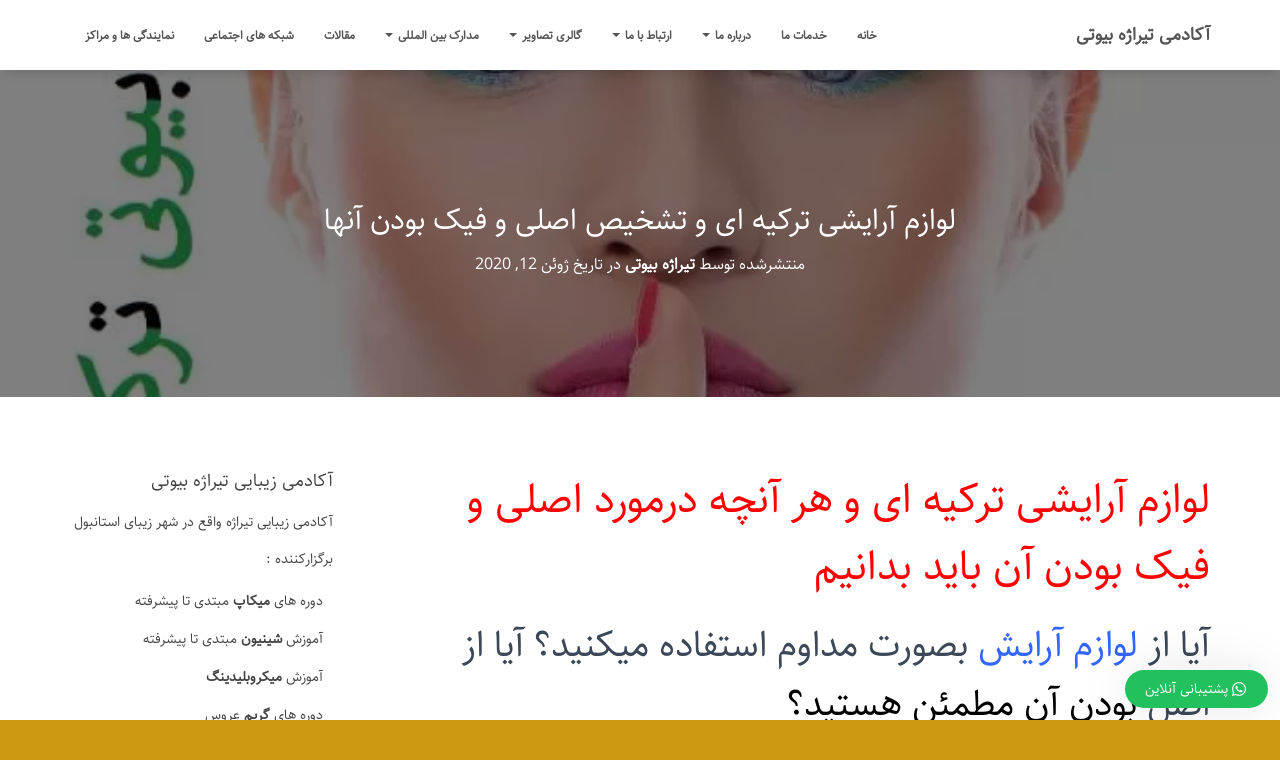

--- FILE ---
content_type: text/html; charset=UTF-8
request_url: https://tirajebeauty.ir/%D9%84%D9%88%D8%A7%D8%B2%D9%85-%D8%A2%D8%B1%D8%A7%DB%8C%D8%B4%DB%8C-%D8%AA%D8%B1%DA%A9%DB%8C%D9%87-%D8%A7%DB%8C-%D9%88-%D8%AA%D8%B4%D8%AE%DB%8C%D8%B5-%D8%A7%D8%B5%D9%84%DB%8C-%D9%88-%D9%81%DB%8C%DA%A9/
body_size: 34002
content:
<!DOCTYPE html>
<html dir="rtl" lang="fa-IR">

<head><meta charset='UTF-8'><script>if(navigator.userAgent.match(/MSIE|Internet Explorer/i)||navigator.userAgent.match(/Trident\/7\..*?rv:11/i)){var href=document.location.href;if(!href.match(/[?&]nowprocket/)){if(href.indexOf("?")==-1){if(href.indexOf("#")==-1){document.location.href=href+"?nowprocket=1"}else{document.location.href=href.replace("#","?nowprocket=1#")}}else{if(href.indexOf("#")==-1){document.location.href=href+"&nowprocket=1"}else{document.location.href=href.replace("#","&nowprocket=1#")}}}}</script><script>class RocketLazyLoadScripts{constructor(e){this.triggerEvents=e,this.eventOptions={passive:!0},this.userEventListener=this.triggerListener.bind(this),this.delayedScripts={normal:[],async:[],defer:[]},this.allJQueries=[]}_addUserInteractionListener(e){this.triggerEvents.forEach((t=>window.addEventListener(t,e.userEventListener,e.eventOptions)))}_removeUserInteractionListener(e){this.triggerEvents.forEach((t=>window.removeEventListener(t,e.userEventListener,e.eventOptions)))}triggerListener(){this._removeUserInteractionListener(this),"loading"===document.readyState?document.addEventListener("DOMContentLoaded",this._loadEverythingNow.bind(this)):this._loadEverythingNow()}async _loadEverythingNow(){this._delayEventListeners(),this._delayJQueryReady(this),this._handleDocumentWrite(),this._registerAllDelayedScripts(),this._preloadAllScripts(),await this._loadScriptsFromList(this.delayedScripts.normal),await this._loadScriptsFromList(this.delayedScripts.defer),await this._loadScriptsFromList(this.delayedScripts.async),await this._triggerDOMContentLoaded(),await this._triggerWindowLoad(),window.dispatchEvent(new Event("rocket-allScriptsLoaded"))}_registerAllDelayedScripts(){document.querySelectorAll("script[type=rocketlazyloadscript]").forEach((e=>{e.hasAttribute("src")?e.hasAttribute("async")&&!1!==e.async?this.delayedScripts.async.push(e):e.hasAttribute("defer")&&!1!==e.defer||"module"===e.getAttribute("data-rocket-type")?this.delayedScripts.defer.push(e):this.delayedScripts.normal.push(e):this.delayedScripts.normal.push(e)}))}async _transformScript(e){return await this._requestAnimFrame(),new Promise((t=>{const n=document.createElement("script");let r;[...e.attributes].forEach((e=>{let t=e.nodeName;"type"!==t&&("data-rocket-type"===t&&(t="type",r=e.nodeValue),n.setAttribute(t,e.nodeValue))})),e.hasAttribute("src")?(n.addEventListener("load",t),n.addEventListener("error",t)):(n.text=e.text,t()),e.parentNode.replaceChild(n,e)}))}async _loadScriptsFromList(e){const t=e.shift();return t?(await this._transformScript(t),this._loadScriptsFromList(e)):Promise.resolve()}_preloadAllScripts(){var e=document.createDocumentFragment();[...this.delayedScripts.normal,...this.delayedScripts.defer,...this.delayedScripts.async].forEach((t=>{const n=t.getAttribute("src");if(n){const t=document.createElement("link");t.href=n,t.rel="preload",t.as="script",e.appendChild(t)}})),document.head.appendChild(e)}_delayEventListeners(){let e={};function t(t,n){!function(t){function n(n){return e[t].eventsToRewrite.indexOf(n)>=0?"rocket-"+n:n}e[t]||(e[t]={originalFunctions:{add:t.addEventListener,remove:t.removeEventListener},eventsToRewrite:[]},t.addEventListener=function(){arguments[0]=n(arguments[0]),e[t].originalFunctions.add.apply(t,arguments)},t.removeEventListener=function(){arguments[0]=n(arguments[0]),e[t].originalFunctions.remove.apply(t,arguments)})}(t),e[t].eventsToRewrite.push(n)}function n(e,t){let n=e[t];Object.defineProperty(e,t,{get:()=>n||function(){},set(r){e["rocket"+t]=n=r}})}t(document,"DOMContentLoaded"),t(window,"DOMContentLoaded"),t(window,"load"),t(window,"pageshow"),t(document,"readystatechange"),n(document,"onreadystatechange"),n(window,"onload"),n(window,"onpageshow")}_delayJQueryReady(e){let t=window.jQuery;Object.defineProperty(window,"jQuery",{get:()=>t,set(n){if(n&&n.fn&&!e.allJQueries.includes(n)){n.fn.ready=n.fn.init.prototype.ready=function(t){e.domReadyFired?t.bind(document)(n):document.addEventListener("rocket-DOMContentLoaded",(()=>t.bind(document)(n)))};const t=n.fn.on;n.fn.on=n.fn.init.prototype.on=function(){if(this[0]===window){function e(e){return e.split(" ").map((e=>"load"===e||0===e.indexOf("load.")?"rocket-jquery-load":e)).join(" ")}"string"==typeof arguments[0]||arguments[0]instanceof String?arguments[0]=e(arguments[0]):"object"==typeof arguments[0]&&Object.keys(arguments[0]).forEach((t=>{delete Object.assign(arguments[0],{[e(t)]:arguments[0][t]})[t]}))}return t.apply(this,arguments),this},e.allJQueries.push(n)}t=n}})}async _triggerDOMContentLoaded(){this.domReadyFired=!0,await this._requestAnimFrame(),document.dispatchEvent(new Event("rocket-DOMContentLoaded")),await this._requestAnimFrame(),window.dispatchEvent(new Event("rocket-DOMContentLoaded")),await this._requestAnimFrame(),document.dispatchEvent(new Event("rocket-readystatechange")),await this._requestAnimFrame(),document.rocketonreadystatechange&&document.rocketonreadystatechange()}async _triggerWindowLoad(){await this._requestAnimFrame(),window.dispatchEvent(new Event("rocket-load")),await this._requestAnimFrame(),window.rocketonload&&window.rocketonload(),await this._requestAnimFrame(),this.allJQueries.forEach((e=>e(window).trigger("rocket-jquery-load"))),window.dispatchEvent(new Event("rocket-pageshow")),await this._requestAnimFrame(),window.rocketonpageshow&&window.rocketonpageshow()}_handleDocumentWrite(){const e=new Map;document.write=document.writeln=function(t){const n=document.currentScript,r=document.createRange(),i=n.parentElement;let o=e.get(n);void 0===o&&(o=n.nextSibling,e.set(n,o));const a=document.createDocumentFragment();r.setStart(a,0),a.appendChild(r.createContextualFragment(t)),i.insertBefore(a,o)}}async _requestAnimFrame(){return new Promise((e=>requestAnimationFrame(e)))}static run(){const e=new RocketLazyLoadScripts(["keydown","mousemove","touchmove","touchstart","touchend","wheel"]);e._addUserInteractionListener(e)}}RocketLazyLoadScripts.run();</script>
	
	<meta name="viewport" content="width=device-width, initial-scale=1">
	<link rel="profile" href="https://gmpg.org/xfn/11">
			<link rel="pingback" href="https://tirajebeauty.ir/xmlrpc.php">
		<style>
#wpadminbar #wp-admin-bar-wccp_free_top_button .ab-icon:before {
	content: "\f160";
	color: #02CA02;
	top: 3px;
}
#wpadminbar #wp-admin-bar-wccp_free_top_button .ab-icon {
	transform: rotate(45deg);
}
</style>
<meta name='robots' content='index, follow, max-image-preview:large, max-snippet:-1, max-video-preview:-1' />

	<!-- This site is optimized with the Yoast SEO plugin v23.5 - https://yoast.com/wordpress/plugins/seo/ -->
	<title>لوازم آرایشی ترکیه ای و تشخیص اصلی و فیک بودن آنها - آکادمی تیراژه بیوتی</title><link rel="preload" as="style" href="https://fonts.googleapis.com/css?family=Roboto%3A300%2C400%2C500%2C700%7CRoboto%20Slab%3A400%2C700%7CMontserrat%3A300%2C400%2C500%2C700&#038;subset=latin%2Clatin-ext,latin-ext&#038;display=swap" /><link rel="stylesheet" href="https://fonts.googleapis.com/css?family=Roboto%3A300%2C400%2C500%2C700%7CRoboto%20Slab%3A400%2C700%7CMontserrat%3A300%2C400%2C500%2C700&#038;subset=latin%2Clatin-ext,latin-ext&#038;display=swap" media="print" onload="this.media='all'" /><noscript><link rel="stylesheet" href="https://fonts.googleapis.com/css?family=Roboto%3A300%2C400%2C500%2C700%7CRoboto%20Slab%3A400%2C700%7CMontserrat%3A300%2C400%2C500%2C700&#038;subset=latin%2Clatin-ext,latin-ext&#038;display=swap" /></noscript><link rel="stylesheet" href="https://tirajebeauty.ir/wp-content/cache/min/1/bcfdc7335056ca54fda190bae2a50f1c.css" media="all" data-minify="1" />
	<meta name="description" content="لوازم آرایشی ترکیه ای - برندهای لوازم آرایشی - صدف بیوتی - گراتیس - واتسون - دنی وان - خرید لوازم آرایشی از ترکیه - خرید لوازم ارایشی بهداشتی اصل" />
	<link rel="canonical" href="https://tirajebeauty.ir/لوازم-آرایشی-ترکیه-ای-و-تشخیص-اصلی-و-فیک/" />
	<meta property="og:locale" content="fa_IR" />
	<meta property="og:type" content="article" />
	<meta property="og:title" content="لوازم آرایشی ترکیه ای و تشخیص اصلی و فیک بودن آنها - آکادمی تیراژه بیوتی" />
	<meta property="og:description" content="لوازم آرایشی ترکیه ای - برندهای لوازم آرایشی - صدف بیوتی - گراتیس - واتسون - دنی وان - خرید لوازم آرایشی از ترکیه - خرید لوازم ارایشی بهداشتی اصل" />
	<meta property="og:url" content="https://tirajebeauty.ir/لوازم-آرایشی-ترکیه-ای-و-تشخیص-اصلی-و-فیک/" />
	<meta property="og:site_name" content="آکادمی تیراژه بیوتی" />
	<meta property="article:publisher" content="https://www.facebook.com/Tirajebeauty1" />
	<meta property="article:author" content="https://www.facebook.com/Tirajebeauty1" />
	<meta property="article:published_time" content="2020-06-12T12:33:04+00:00" />
	<meta property="og:image" content="https://tirajebeauty.ir/wp-content/uploads/2020/06/لوازم-آرایشی-ترکیه-ای.jpg" />
	<meta property="og:image:width" content="700" />
	<meta property="og:image:height" content="894" />
	<meta property="og:image:type" content="image/jpeg" />
	<meta name="author" content="تیراژه بیوتی" />
	<meta name="twitter:card" content="summary_large_image" />
	<meta name="twitter:creator" content="@tirajebeauty" />
	<meta name="twitter:site" content="@tirajebeauty" />
	<meta name="twitter:label1" content="نوشته‌شده بدست" />
	<meta name="twitter:data1" content="تیراژه بیوتی" />
	<script type="application/ld+json" class="yoast-schema-graph">{"@context":"https://schema.org","@graph":[{"@type":"Article","@id":"https://tirajebeauty.ir/%d9%84%d9%88%d8%a7%d8%b2%d9%85-%d8%a2%d8%b1%d8%a7%db%8c%d8%b4%db%8c-%d8%aa%d8%b1%da%a9%db%8c%d9%87-%d8%a7%db%8c-%d9%88-%d8%aa%d8%b4%d8%ae%db%8c%d8%b5-%d8%a7%d8%b5%d9%84%db%8c-%d9%88-%d9%81%db%8c%da%a9/#article","isPartOf":{"@id":"https://tirajebeauty.ir/%d9%84%d9%88%d8%a7%d8%b2%d9%85-%d8%a2%d8%b1%d8%a7%db%8c%d8%b4%db%8c-%d8%aa%d8%b1%da%a9%db%8c%d9%87-%d8%a7%db%8c-%d9%88-%d8%aa%d8%b4%d8%ae%db%8c%d8%b5-%d8%a7%d8%b5%d9%84%db%8c-%d9%88-%d9%81%db%8c%da%a9/"},"author":{"name":"تیراژه بیوتی","@id":"https://tirajebeauty.ir/#/schema/person/c011ff88654c70c187f37b501904cb97"},"headline":"لوازم آرایشی ترکیه ای و تشخیص اصلی و فیک بودن آنها","datePublished":"2020-06-12T12:33:04+00:00","dateModified":"2020-06-12T12:33:04+00:00","mainEntityOfPage":{"@id":"https://tirajebeauty.ir/%d9%84%d9%88%d8%a7%d8%b2%d9%85-%d8%a2%d8%b1%d8%a7%db%8c%d8%b4%db%8c-%d8%aa%d8%b1%da%a9%db%8c%d9%87-%d8%a7%db%8c-%d9%88-%d8%aa%d8%b4%d8%ae%db%8c%d8%b5-%d8%a7%d8%b5%d9%84%db%8c-%d9%88-%d9%81%db%8c%da%a9/"},"wordCount":75,"commentCount":0,"publisher":{"@id":"https://tirajebeauty.ir/#organization"},"image":{"@id":"https://tirajebeauty.ir/%d9%84%d9%88%d8%a7%d8%b2%d9%85-%d8%a2%d8%b1%d8%a7%db%8c%d8%b4%db%8c-%d8%aa%d8%b1%da%a9%db%8c%d9%87-%d8%a7%db%8c-%d9%88-%d8%aa%d8%b4%d8%ae%db%8c%d8%b5-%d8%a7%d8%b5%d9%84%db%8c-%d9%88-%d9%81%db%8c%da%a9/#primaryimage"},"thumbnailUrl":"https://tirajebeauty.ir/wp-content/uploads/2020/06/لوازم-آرایشی-ترکیه-ای.jpg","keywords":["آرایشگاه","آرایشگاه ایرانی","برند","برند آرایشی","بهترین برندهای لوازم آرایشی","ترکیه","خرید لوازم آرایشی آنلاین","لوازم آرایشی"],"articleSection":["مقالات"],"inLanguage":"fa-IR","potentialAction":[{"@type":"CommentAction","name":"Comment","target":["https://tirajebeauty.ir/%d9%84%d9%88%d8%a7%d8%b2%d9%85-%d8%a2%d8%b1%d8%a7%db%8c%d8%b4%db%8c-%d8%aa%d8%b1%da%a9%db%8c%d9%87-%d8%a7%db%8c-%d9%88-%d8%aa%d8%b4%d8%ae%db%8c%d8%b5-%d8%a7%d8%b5%d9%84%db%8c-%d9%88-%d9%81%db%8c%da%a9/#respond"]}]},{"@type":"WebPage","@id":"https://tirajebeauty.ir/%d9%84%d9%88%d8%a7%d8%b2%d9%85-%d8%a2%d8%b1%d8%a7%db%8c%d8%b4%db%8c-%d8%aa%d8%b1%da%a9%db%8c%d9%87-%d8%a7%db%8c-%d9%88-%d8%aa%d8%b4%d8%ae%db%8c%d8%b5-%d8%a7%d8%b5%d9%84%db%8c-%d9%88-%d9%81%db%8c%da%a9/","url":"https://tirajebeauty.ir/%d9%84%d9%88%d8%a7%d8%b2%d9%85-%d8%a2%d8%b1%d8%a7%db%8c%d8%b4%db%8c-%d8%aa%d8%b1%da%a9%db%8c%d9%87-%d8%a7%db%8c-%d9%88-%d8%aa%d8%b4%d8%ae%db%8c%d8%b5-%d8%a7%d8%b5%d9%84%db%8c-%d9%88-%d9%81%db%8c%da%a9/","name":"لوازم آرایشی ترکیه ای و تشخیص اصلی و فیک بودن آنها - آکادمی تیراژه بیوتی","isPartOf":{"@id":"https://tirajebeauty.ir/#website"},"primaryImageOfPage":{"@id":"https://tirajebeauty.ir/%d9%84%d9%88%d8%a7%d8%b2%d9%85-%d8%a2%d8%b1%d8%a7%db%8c%d8%b4%db%8c-%d8%aa%d8%b1%da%a9%db%8c%d9%87-%d8%a7%db%8c-%d9%88-%d8%aa%d8%b4%d8%ae%db%8c%d8%b5-%d8%a7%d8%b5%d9%84%db%8c-%d9%88-%d9%81%db%8c%da%a9/#primaryimage"},"image":{"@id":"https://tirajebeauty.ir/%d9%84%d9%88%d8%a7%d8%b2%d9%85-%d8%a2%d8%b1%d8%a7%db%8c%d8%b4%db%8c-%d8%aa%d8%b1%da%a9%db%8c%d9%87-%d8%a7%db%8c-%d9%88-%d8%aa%d8%b4%d8%ae%db%8c%d8%b5-%d8%a7%d8%b5%d9%84%db%8c-%d9%88-%d9%81%db%8c%da%a9/#primaryimage"},"thumbnailUrl":"https://tirajebeauty.ir/wp-content/uploads/2020/06/لوازم-آرایشی-ترکیه-ای.jpg","datePublished":"2020-06-12T12:33:04+00:00","dateModified":"2020-06-12T12:33:04+00:00","description":"لوازم آرایشی ترکیه ای - برندهای لوازم آرایشی - صدف بیوتی - گراتیس - واتسون - دنی وان - خرید لوازم آرایشی از ترکیه - خرید لوازم ارایشی بهداشتی اصل","breadcrumb":{"@id":"https://tirajebeauty.ir/%d9%84%d9%88%d8%a7%d8%b2%d9%85-%d8%a2%d8%b1%d8%a7%db%8c%d8%b4%db%8c-%d8%aa%d8%b1%da%a9%db%8c%d9%87-%d8%a7%db%8c-%d9%88-%d8%aa%d8%b4%d8%ae%db%8c%d8%b5-%d8%a7%d8%b5%d9%84%db%8c-%d9%88-%d9%81%db%8c%da%a9/#breadcrumb"},"inLanguage":"fa-IR","potentialAction":[{"@type":"ReadAction","target":["https://tirajebeauty.ir/%d9%84%d9%88%d8%a7%d8%b2%d9%85-%d8%a2%d8%b1%d8%a7%db%8c%d8%b4%db%8c-%d8%aa%d8%b1%da%a9%db%8c%d9%87-%d8%a7%db%8c-%d9%88-%d8%aa%d8%b4%d8%ae%db%8c%d8%b5-%d8%a7%d8%b5%d9%84%db%8c-%d9%88-%d9%81%db%8c%da%a9/"]}]},{"@type":"ImageObject","inLanguage":"fa-IR","@id":"https://tirajebeauty.ir/%d9%84%d9%88%d8%a7%d8%b2%d9%85-%d8%a2%d8%b1%d8%a7%db%8c%d8%b4%db%8c-%d8%aa%d8%b1%da%a9%db%8c%d9%87-%d8%a7%db%8c-%d9%88-%d8%aa%d8%b4%d8%ae%db%8c%d8%b5-%d8%a7%d8%b5%d9%84%db%8c-%d9%88-%d9%81%db%8c%da%a9/#primaryimage","url":"https://tirajebeauty.ir/wp-content/uploads/2020/06/لوازم-آرایشی-ترکیه-ای.jpg","contentUrl":"https://tirajebeauty.ir/wp-content/uploads/2020/06/لوازم-آرایشی-ترکیه-ای.jpg","width":700,"height":894,"caption":"لوازم آرایشی ترکیه ای"},{"@type":"BreadcrumbList","@id":"https://tirajebeauty.ir/%d9%84%d9%88%d8%a7%d8%b2%d9%85-%d8%a2%d8%b1%d8%a7%db%8c%d8%b4%db%8c-%d8%aa%d8%b1%da%a9%db%8c%d9%87-%d8%a7%db%8c-%d9%88-%d8%aa%d8%b4%d8%ae%db%8c%d8%b5-%d8%a7%d8%b5%d9%84%db%8c-%d9%88-%d9%81%db%8c%da%a9/#breadcrumb","itemListElement":[{"@type":"ListItem","position":1,"name":"خانه","item":"https://tirajebeauty.ir/"},{"@type":"ListItem","position":2,"name":"لوازم آرایشی ترکیه ای و تشخیص اصلی و فیک بودن آنها"}]},{"@type":"WebSite","@id":"https://tirajebeauty.ir/#website","url":"https://tirajebeauty.ir/","name":"آکادمی تیراژه بیوتی","description":"آکادمی بین المللی تیراژه بیوتی","publisher":{"@id":"https://tirajebeauty.ir/#organization"},"potentialAction":[{"@type":"SearchAction","target":{"@type":"EntryPoint","urlTemplate":"https://tirajebeauty.ir/?s={search_term_string}"},"query-input":{"@type":"PropertyValueSpecification","valueRequired":true,"valueName":"search_term_string"}}],"inLanguage":"fa-IR"},{"@type":"Organization","@id":"https://tirajebeauty.ir/#organization","name":"تیراژه بیوتی","url":"https://tirajebeauty.ir/","logo":{"@type":"ImageObject","inLanguage":"fa-IR","@id":"https://tirajebeauty.ir/#/schema/logo/image/","url":"https://tirajebeauty.ir/wp-content/uploads/2018/12/FINAL.png","contentUrl":"https://tirajebeauty.ir/wp-content/uploads/2018/12/FINAL.png","width":500,"height":500,"caption":"تیراژه بیوتی"},"image":{"@id":"https://tirajebeauty.ir/#/schema/logo/image/"},"sameAs":["https://www.facebook.com/Tirajebeauty1","https://x.com/tirajebeauty","https://www.instagram.com/tirajebeautyistanbul/","https://tr.pinterest.com/tirajebeauty/","https://www.youtube.com/channel/UCkpjmq9bQtXcbsPJX2aGHqw?view_as=subscriber"]},{"@type":"Person","@id":"https://tirajebeauty.ir/#/schema/person/c011ff88654c70c187f37b501904cb97","name":"تیراژه بیوتی","image":{"@type":"ImageObject","inLanguage":"fa-IR","@id":"https://tirajebeauty.ir/#/schema/person/image/","url":"https://secure.gravatar.com/avatar/a6cda70a4abd6d239b0c40a84c00ef1381afc548c9cd71b40ebbab246612f72c?s=96&d=mm&r=g","contentUrl":"https://secure.gravatar.com/avatar/a6cda70a4abd6d239b0c40a84c00ef1381afc548c9cd71b40ebbab246612f72c?s=96&d=mm&r=g","caption":"تیراژه بیوتی"},"sameAs":["https://tirajebeauty.ir","https://www.facebook.com/Tirajebeauty1"],"url":"https://tirajebeauty.ir/author/modir/"}]}</script>
	<!-- / Yoast SEO plugin. -->


<link rel='dns-prefetch' href='//fonts.googleapis.com' />
<link href='https://fonts.gstatic.com' crossorigin rel='preconnect' />
<link rel="alternate" type="application/rss+xml" title="آکادمی تیراژه بیوتی &raquo; خوراک" href="https://tirajebeauty.ir/feed/" />
<link rel="alternate" type="application/rss+xml" title="آکادمی تیراژه بیوتی &raquo; خوراک دیدگاه‌ها" href="https://tirajebeauty.ir/comments/feed/" />
<link rel="alternate" type="application/rss+xml" title="آکادمی تیراژه بیوتی &raquo; لوازم آرایشی ترکیه ای و تشخیص اصلی و فیک بودن آنها خوراک دیدگاه‌ها" href="https://tirajebeauty.ir/%d9%84%d9%88%d8%a7%d8%b2%d9%85-%d8%a2%d8%b1%d8%a7%db%8c%d8%b4%db%8c-%d8%aa%d8%b1%da%a9%db%8c%d9%87-%d8%a7%db%8c-%d9%88-%d8%aa%d8%b4%d8%ae%db%8c%d8%b5-%d8%a7%d8%b5%d9%84%db%8c-%d9%88-%d9%81%db%8c%da%a9/feed/" />
<link rel="alternate" title="oEmbed (JSON)" type="application/json+oembed" href="https://tirajebeauty.ir/wp-json/oembed/1.0/embed?url=https%3A%2F%2Ftirajebeauty.ir%2F%25d9%2584%25d9%2588%25d8%25a7%25d8%25b2%25d9%2585-%25d8%25a2%25d8%25b1%25d8%25a7%25db%258c%25d8%25b4%25db%258c-%25d8%25aa%25d8%25b1%25da%25a9%25db%258c%25d9%2587-%25d8%25a7%25db%258c-%25d9%2588-%25d8%25aa%25d8%25b4%25d8%25ae%25db%258c%25d8%25b5-%25d8%25a7%25d8%25b5%25d9%2584%25db%258c-%25d9%2588-%25d9%2581%25db%258c%25da%25a9%2F" />
<link rel="alternate" title="oEmbed (XML)" type="text/xml+oembed" href="https://tirajebeauty.ir/wp-json/oembed/1.0/embed?url=https%3A%2F%2Ftirajebeauty.ir%2F%25d9%2584%25d9%2588%25d8%25a7%25d8%25b2%25d9%2585-%25d8%25a2%25d8%25b1%25d8%25a7%25db%258c%25d8%25b4%25db%258c-%25d8%25aa%25d8%25b1%25da%25a9%25db%258c%25d9%2587-%25d8%25a7%25db%258c-%25d9%2588-%25d8%25aa%25d8%25b4%25d8%25ae%25db%258c%25d8%25b5-%25d8%25a7%25d8%25b5%25d9%2584%25db%258c-%25d9%2588-%25d9%2581%25db%258c%25da%25a9%2F&#038;format=xml" />
<style id='wp-img-auto-sizes-contain-inline-css' type='text/css'>
img:is([sizes=auto i],[sizes^="auto," i]){contain-intrinsic-size:3000px 1500px}
/*# sourceURL=wp-img-auto-sizes-contain-inline-css */
</style>
<style id='wp-emoji-styles-inline-css' type='text/css'>

	img.wp-smiley, img.emoji {
		display: inline !important;
		border: none !important;
		box-shadow: none !important;
		height: 1em !important;
		width: 1em !important;
		margin: 0 0.07em !important;
		vertical-align: -0.1em !important;
		background: none !important;
		padding: 0 !important;
	}
/*# sourceURL=wp-emoji-styles-inline-css */
</style>
<style id='wp-block-library-inline-css' type='text/css'>
:root{--wp-block-synced-color:#7a00df;--wp-block-synced-color--rgb:122,0,223;--wp-bound-block-color:var(--wp-block-synced-color);--wp-editor-canvas-background:#ddd;--wp-admin-theme-color:#007cba;--wp-admin-theme-color--rgb:0,124,186;--wp-admin-theme-color-darker-10:#006ba1;--wp-admin-theme-color-darker-10--rgb:0,107,160.5;--wp-admin-theme-color-darker-20:#005a87;--wp-admin-theme-color-darker-20--rgb:0,90,135;--wp-admin-border-width-focus:2px}@media (min-resolution:192dpi){:root{--wp-admin-border-width-focus:1.5px}}.wp-element-button{cursor:pointer}:root .has-very-light-gray-background-color{background-color:#eee}:root .has-very-dark-gray-background-color{background-color:#313131}:root .has-very-light-gray-color{color:#eee}:root .has-very-dark-gray-color{color:#313131}:root .has-vivid-green-cyan-to-vivid-cyan-blue-gradient-background{background:linear-gradient(135deg,#00d084,#0693e3)}:root .has-purple-crush-gradient-background{background:linear-gradient(135deg,#34e2e4,#4721fb 50%,#ab1dfe)}:root .has-hazy-dawn-gradient-background{background:linear-gradient(135deg,#faaca8,#dad0ec)}:root .has-subdued-olive-gradient-background{background:linear-gradient(135deg,#fafae1,#67a671)}:root .has-atomic-cream-gradient-background{background:linear-gradient(135deg,#fdd79a,#004a59)}:root .has-nightshade-gradient-background{background:linear-gradient(135deg,#330968,#31cdcf)}:root .has-midnight-gradient-background{background:linear-gradient(135deg,#020381,#2874fc)}:root{--wp--preset--font-size--normal:16px;--wp--preset--font-size--huge:42px}.has-regular-font-size{font-size:1em}.has-larger-font-size{font-size:2.625em}.has-normal-font-size{font-size:var(--wp--preset--font-size--normal)}.has-huge-font-size{font-size:var(--wp--preset--font-size--huge)}.has-text-align-center{text-align:center}.has-text-align-left{text-align:left}.has-text-align-right{text-align:right}.has-fit-text{white-space:nowrap!important}#end-resizable-editor-section{display:none}.aligncenter{clear:both}.items-justified-left{justify-content:flex-start}.items-justified-center{justify-content:center}.items-justified-right{justify-content:flex-end}.items-justified-space-between{justify-content:space-between}.screen-reader-text{border:0;clip-path:inset(50%);height:1px;margin:-1px;overflow:hidden;padding:0;position:absolute;width:1px;word-wrap:normal!important}.screen-reader-text:focus{background-color:#ddd;clip-path:none;color:#444;display:block;font-size:1em;height:auto;left:5px;line-height:normal;padding:15px 23px 14px;text-decoration:none;top:5px;width:auto;z-index:100000}html :where(.has-border-color){border-style:solid}html :where([style*=border-top-color]){border-top-style:solid}html :where([style*=border-right-color]){border-right-style:solid}html :where([style*=border-bottom-color]){border-bottom-style:solid}html :where([style*=border-left-color]){border-left-style:solid}html :where([style*=border-width]){border-style:solid}html :where([style*=border-top-width]){border-top-style:solid}html :where([style*=border-right-width]){border-right-style:solid}html :where([style*=border-bottom-width]){border-bottom-style:solid}html :where([style*=border-left-width]){border-left-style:solid}html :where(img[class*=wp-image-]){height:auto;max-width:100%}:where(figure){margin:0 0 1em}html :where(.is-position-sticky){--wp-admin--admin-bar--position-offset:var(--wp-admin--admin-bar--height,0px)}@media screen and (max-width:600px){html :where(.is-position-sticky){--wp-admin--admin-bar--position-offset:0px}}

/*# sourceURL=wp-block-library-inline-css */
</style><style id='global-styles-inline-css' type='text/css'>
:root{--wp--preset--aspect-ratio--square: 1;--wp--preset--aspect-ratio--4-3: 4/3;--wp--preset--aspect-ratio--3-4: 3/4;--wp--preset--aspect-ratio--3-2: 3/2;--wp--preset--aspect-ratio--2-3: 2/3;--wp--preset--aspect-ratio--16-9: 16/9;--wp--preset--aspect-ratio--9-16: 9/16;--wp--preset--color--black: #000000;--wp--preset--color--cyan-bluish-gray: #abb8c3;--wp--preset--color--white: #ffffff;--wp--preset--color--pale-pink: #f78da7;--wp--preset--color--vivid-red: #cf2e2e;--wp--preset--color--luminous-vivid-orange: #ff6900;--wp--preset--color--luminous-vivid-amber: #fcb900;--wp--preset--color--light-green-cyan: #7bdcb5;--wp--preset--color--vivid-green-cyan: #00d084;--wp--preset--color--pale-cyan-blue: #8ed1fc;--wp--preset--color--vivid-cyan-blue: #0693e3;--wp--preset--color--vivid-purple: #9b51e0;--wp--preset--color--accent: #e91e63;--wp--preset--color--background-color: #cc9910;--wp--preset--color--header-gradient: #51bcda;--wp--preset--gradient--vivid-cyan-blue-to-vivid-purple: linear-gradient(135deg,rgb(6,147,227) 0%,rgb(155,81,224) 100%);--wp--preset--gradient--light-green-cyan-to-vivid-green-cyan: linear-gradient(135deg,rgb(122,220,180) 0%,rgb(0,208,130) 100%);--wp--preset--gradient--luminous-vivid-amber-to-luminous-vivid-orange: linear-gradient(135deg,rgb(252,185,0) 0%,rgb(255,105,0) 100%);--wp--preset--gradient--luminous-vivid-orange-to-vivid-red: linear-gradient(135deg,rgb(255,105,0) 0%,rgb(207,46,46) 100%);--wp--preset--gradient--very-light-gray-to-cyan-bluish-gray: linear-gradient(135deg,rgb(238,238,238) 0%,rgb(169,184,195) 100%);--wp--preset--gradient--cool-to-warm-spectrum: linear-gradient(135deg,rgb(74,234,220) 0%,rgb(151,120,209) 20%,rgb(207,42,186) 40%,rgb(238,44,130) 60%,rgb(251,105,98) 80%,rgb(254,248,76) 100%);--wp--preset--gradient--blush-light-purple: linear-gradient(135deg,rgb(255,206,236) 0%,rgb(152,150,240) 100%);--wp--preset--gradient--blush-bordeaux: linear-gradient(135deg,rgb(254,205,165) 0%,rgb(254,45,45) 50%,rgb(107,0,62) 100%);--wp--preset--gradient--luminous-dusk: linear-gradient(135deg,rgb(255,203,112) 0%,rgb(199,81,192) 50%,rgb(65,88,208) 100%);--wp--preset--gradient--pale-ocean: linear-gradient(135deg,rgb(255,245,203) 0%,rgb(182,227,212) 50%,rgb(51,167,181) 100%);--wp--preset--gradient--electric-grass: linear-gradient(135deg,rgb(202,248,128) 0%,rgb(113,206,126) 100%);--wp--preset--gradient--midnight: linear-gradient(135deg,rgb(2,3,129) 0%,rgb(40,116,252) 100%);--wp--preset--font-size--small: 13px;--wp--preset--font-size--medium: 20px;--wp--preset--font-size--large: 36px;--wp--preset--font-size--x-large: 42px;--wp--preset--spacing--20: 0.44rem;--wp--preset--spacing--30: 0.67rem;--wp--preset--spacing--40: 1rem;--wp--preset--spacing--50: 1.5rem;--wp--preset--spacing--60: 2.25rem;--wp--preset--spacing--70: 3.38rem;--wp--preset--spacing--80: 5.06rem;--wp--preset--shadow--natural: 6px 6px 9px rgba(0, 0, 0, 0.2);--wp--preset--shadow--deep: 12px 12px 50px rgba(0, 0, 0, 0.4);--wp--preset--shadow--sharp: 6px 6px 0px rgba(0, 0, 0, 0.2);--wp--preset--shadow--outlined: 6px 6px 0px -3px rgb(255, 255, 255), 6px 6px rgb(0, 0, 0);--wp--preset--shadow--crisp: 6px 6px 0px rgb(0, 0, 0);}:where(.is-layout-flex){gap: 0.5em;}:where(.is-layout-grid){gap: 0.5em;}body .is-layout-flex{display: flex;}.is-layout-flex{flex-wrap: wrap;align-items: center;}.is-layout-flex > :is(*, div){margin: 0;}body .is-layout-grid{display: grid;}.is-layout-grid > :is(*, div){margin: 0;}:where(.wp-block-columns.is-layout-flex){gap: 2em;}:where(.wp-block-columns.is-layout-grid){gap: 2em;}:where(.wp-block-post-template.is-layout-flex){gap: 1.25em;}:where(.wp-block-post-template.is-layout-grid){gap: 1.25em;}.has-black-color{color: var(--wp--preset--color--black) !important;}.has-cyan-bluish-gray-color{color: var(--wp--preset--color--cyan-bluish-gray) !important;}.has-white-color{color: var(--wp--preset--color--white) !important;}.has-pale-pink-color{color: var(--wp--preset--color--pale-pink) !important;}.has-vivid-red-color{color: var(--wp--preset--color--vivid-red) !important;}.has-luminous-vivid-orange-color{color: var(--wp--preset--color--luminous-vivid-orange) !important;}.has-luminous-vivid-amber-color{color: var(--wp--preset--color--luminous-vivid-amber) !important;}.has-light-green-cyan-color{color: var(--wp--preset--color--light-green-cyan) !important;}.has-vivid-green-cyan-color{color: var(--wp--preset--color--vivid-green-cyan) !important;}.has-pale-cyan-blue-color{color: var(--wp--preset--color--pale-cyan-blue) !important;}.has-vivid-cyan-blue-color{color: var(--wp--preset--color--vivid-cyan-blue) !important;}.has-vivid-purple-color{color: var(--wp--preset--color--vivid-purple) !important;}.has-black-background-color{background-color: var(--wp--preset--color--black) !important;}.has-cyan-bluish-gray-background-color{background-color: var(--wp--preset--color--cyan-bluish-gray) !important;}.has-white-background-color{background-color: var(--wp--preset--color--white) !important;}.has-pale-pink-background-color{background-color: var(--wp--preset--color--pale-pink) !important;}.has-vivid-red-background-color{background-color: var(--wp--preset--color--vivid-red) !important;}.has-luminous-vivid-orange-background-color{background-color: var(--wp--preset--color--luminous-vivid-orange) !important;}.has-luminous-vivid-amber-background-color{background-color: var(--wp--preset--color--luminous-vivid-amber) !important;}.has-light-green-cyan-background-color{background-color: var(--wp--preset--color--light-green-cyan) !important;}.has-vivid-green-cyan-background-color{background-color: var(--wp--preset--color--vivid-green-cyan) !important;}.has-pale-cyan-blue-background-color{background-color: var(--wp--preset--color--pale-cyan-blue) !important;}.has-vivid-cyan-blue-background-color{background-color: var(--wp--preset--color--vivid-cyan-blue) !important;}.has-vivid-purple-background-color{background-color: var(--wp--preset--color--vivid-purple) !important;}.has-black-border-color{border-color: var(--wp--preset--color--black) !important;}.has-cyan-bluish-gray-border-color{border-color: var(--wp--preset--color--cyan-bluish-gray) !important;}.has-white-border-color{border-color: var(--wp--preset--color--white) !important;}.has-pale-pink-border-color{border-color: var(--wp--preset--color--pale-pink) !important;}.has-vivid-red-border-color{border-color: var(--wp--preset--color--vivid-red) !important;}.has-luminous-vivid-orange-border-color{border-color: var(--wp--preset--color--luminous-vivid-orange) !important;}.has-luminous-vivid-amber-border-color{border-color: var(--wp--preset--color--luminous-vivid-amber) !important;}.has-light-green-cyan-border-color{border-color: var(--wp--preset--color--light-green-cyan) !important;}.has-vivid-green-cyan-border-color{border-color: var(--wp--preset--color--vivid-green-cyan) !important;}.has-pale-cyan-blue-border-color{border-color: var(--wp--preset--color--pale-cyan-blue) !important;}.has-vivid-cyan-blue-border-color{border-color: var(--wp--preset--color--vivid-cyan-blue) !important;}.has-vivid-purple-border-color{border-color: var(--wp--preset--color--vivid-purple) !important;}.has-vivid-cyan-blue-to-vivid-purple-gradient-background{background: var(--wp--preset--gradient--vivid-cyan-blue-to-vivid-purple) !important;}.has-light-green-cyan-to-vivid-green-cyan-gradient-background{background: var(--wp--preset--gradient--light-green-cyan-to-vivid-green-cyan) !important;}.has-luminous-vivid-amber-to-luminous-vivid-orange-gradient-background{background: var(--wp--preset--gradient--luminous-vivid-amber-to-luminous-vivid-orange) !important;}.has-luminous-vivid-orange-to-vivid-red-gradient-background{background: var(--wp--preset--gradient--luminous-vivid-orange-to-vivid-red) !important;}.has-very-light-gray-to-cyan-bluish-gray-gradient-background{background: var(--wp--preset--gradient--very-light-gray-to-cyan-bluish-gray) !important;}.has-cool-to-warm-spectrum-gradient-background{background: var(--wp--preset--gradient--cool-to-warm-spectrum) !important;}.has-blush-light-purple-gradient-background{background: var(--wp--preset--gradient--blush-light-purple) !important;}.has-blush-bordeaux-gradient-background{background: var(--wp--preset--gradient--blush-bordeaux) !important;}.has-luminous-dusk-gradient-background{background: var(--wp--preset--gradient--luminous-dusk) !important;}.has-pale-ocean-gradient-background{background: var(--wp--preset--gradient--pale-ocean) !important;}.has-electric-grass-gradient-background{background: var(--wp--preset--gradient--electric-grass) !important;}.has-midnight-gradient-background{background: var(--wp--preset--gradient--midnight) !important;}.has-small-font-size{font-size: var(--wp--preset--font-size--small) !important;}.has-medium-font-size{font-size: var(--wp--preset--font-size--medium) !important;}.has-large-font-size{font-size: var(--wp--preset--font-size--large) !important;}.has-x-large-font-size{font-size: var(--wp--preset--font-size--x-large) !important;}
/*# sourceURL=global-styles-inline-css */
</style>

<style id='classic-theme-styles-inline-css' type='text/css'>
/*! This file is auto-generated */
.wp-block-button__link{color:#fff;background-color:#32373c;border-radius:9999px;box-shadow:none;text-decoration:none;padding:calc(.667em + 2px) calc(1.333em + 2px);font-size:1.125em}.wp-block-file__button{background:#32373c;color:#fff;text-decoration:none}
/*# sourceURL=/wp-includes/css/classic-themes.min.css */
</style>






<style id='orfeo_parent-inline-css' type='text/css'>
.hestia-pricing .hestia-table-one .card-pricing .category { color: #f5593d; }.hestia-pricing .hestia-table-two .card-pricing { background-color: #f5593d; }.pagination .nav-links .page-numbers { color: #f5593d; border-color: #f5593d; }.pagination .nav-links .page-numbers.current { border-color: #f5593d; }.pagination .nav-links .page-numbers:hover { background-color: #f5593d; }.pagination .nav-links .page-numbers:hover { border-color: #f5593d; }.woocommerce-pagination ul.page-numbers .page-numbers { color: #f5593d; border-color: #f5593d; } .woocommerce-pagination ul.page-numbers li > span.current { border-color: #f5593d !important; }.woocommerce-pagination ul.page-numbers .page-numbers:hover { background-color: #f5593d; }.woocommerce-pagination ul.page-numbers .page-numbers:hover { border-color: #f5593d; }.entry-categories .label { background-color: #f5593d;}.woocommerce .star-rating { color: #f5593d; }.woocommerce div.product p.stars span a:before { color: #f5593d; }.woocommerce-cart table.shop_table button { 
		    background-color: #f5593d !important;
		    border-color: #f5593d !important; 
        }.woocommerce-cart table.shop_table button:hover { 
		    background-color: #f5593d !important; 
		    border-color: #f5593d !important;
        }.woocommerce-page .woocommerce-message { background-color: #f5593d; }.track_order input[type=submit] { background-color: #f5593d; }.track_order input[type=submit]:hover { background-color: #f5593d; }div[id^=woocommerce_product_tag_cloud].widget a { background-color: #f5593d; }.woocommerce.widget_shopping_cart .buttons > a.button { background-color: #f5593d; }.woocommerce.widget_shopping_cart .buttons > a.button:hover { background-color: #f5593d; }
/*# sourceURL=orfeo_parent-inline-css */
</style>


<style id='hestia_style-inline-css' type='text/css'>
div.wpforms-container .wpforms-form input[type=date],div.wpforms-container .wpforms-form input[type=datetime],div.wpforms-container .wpforms-form input[type=datetime-local],div.wpforms-container .wpforms-form input[type=email],div.wpforms-container .wpforms-form input[type=month],div.wpforms-container .wpforms-form input[type=number],div.wpforms-container .wpforms-form input[type=password],div.wpforms-container .wpforms-form input[type=range],div.wpforms-container .wpforms-form input[type=search],div.wpforms-container .wpforms-form input[type=tel],div.wpforms-container .wpforms-form input[type=text],div.wpforms-container .wpforms-form input[type=time],div.wpforms-container .wpforms-form input[type=url],div.wpforms-container .wpforms-form input[type=week],div.wpforms-container .wpforms-form select,div.wpforms-container .wpforms-form textarea,.nf-form-cont input:not([type=button]),div.wpforms-container .wpforms-form .form-group.is-focused .form-control{box-shadow:none}div.wpforms-container .wpforms-form input[type=date],div.wpforms-container .wpforms-form input[type=datetime],div.wpforms-container .wpforms-form input[type=datetime-local],div.wpforms-container .wpforms-form input[type=email],div.wpforms-container .wpforms-form input[type=month],div.wpforms-container .wpforms-form input[type=number],div.wpforms-container .wpforms-form input[type=password],div.wpforms-container .wpforms-form input[type=range],div.wpforms-container .wpforms-form input[type=search],div.wpforms-container .wpforms-form input[type=tel],div.wpforms-container .wpforms-form input[type=text],div.wpforms-container .wpforms-form input[type=time],div.wpforms-container .wpforms-form input[type=url],div.wpforms-container .wpforms-form input[type=week],div.wpforms-container .wpforms-form select,div.wpforms-container .wpforms-form textarea,.nf-form-cont input:not([type=button]){background-image:linear-gradient(#9c27b0,#9c27b0),linear-gradient(#d2d2d2,#d2d2d2);float:none;border:0;border-radius:0;background-color:transparent;background-repeat:no-repeat;background-position:center bottom,center calc(100% - 1px);background-size:0 2px,100% 1px;font-weight:400;transition:background 0s ease-out}div.wpforms-container .wpforms-form .form-group.is-focused .form-control{outline:none;background-size:100% 2px,100% 1px;transition-duration:0.3s}div.wpforms-container .wpforms-form input[type=date].form-control,div.wpforms-container .wpforms-form input[type=datetime].form-control,div.wpforms-container .wpforms-form input[type=datetime-local].form-control,div.wpforms-container .wpforms-form input[type=email].form-control,div.wpforms-container .wpforms-form input[type=month].form-control,div.wpforms-container .wpforms-form input[type=number].form-control,div.wpforms-container .wpforms-form input[type=password].form-control,div.wpforms-container .wpforms-form input[type=range].form-control,div.wpforms-container .wpforms-form input[type=search].form-control,div.wpforms-container .wpforms-form input[type=tel].form-control,div.wpforms-container .wpforms-form input[type=text].form-control,div.wpforms-container .wpforms-form input[type=time].form-control,div.wpforms-container .wpforms-form input[type=url].form-control,div.wpforms-container .wpforms-form input[type=week].form-control,div.wpforms-container .wpforms-form select.form-control,div.wpforms-container .wpforms-form textarea.form-control{border:none;padding:7px 0;font-size:14px}div.wpforms-container .wpforms-form .wpforms-field-select select{border-radius:3px}div.wpforms-container .wpforms-form .wpforms-field-number input[type=number]{background-image:none;border-radius:3px}div.wpforms-container .wpforms-form button[type=submit].wpforms-submit,div.wpforms-container .wpforms-form button[type=submit].wpforms-submit:hover{color:#fff;border:none}.home div.wpforms-container-full .wpforms-form{margin-right:15px;margin-left:15px}div.wpforms-container-full .wpforms-form .wpforms-field{padding:0 0 24px 0 !important}div.wpforms-container-full .wpforms-form .wpforms-submit-container{text-align:left}div.wpforms-container-full .wpforms-form .wpforms-submit-container button{text-transform:uppercase}div.wpforms-container-full .wpforms-form textarea{border:none !important}div.wpforms-container-full .wpforms-form textarea:focus{border-width:0 !important}.home div.wpforms-container .wpforms-form textarea{background-image:linear-gradient(#9c27b0,#9c27b0),linear-gradient(#d2d2d2,#d2d2d2);background-color:transparent;background-repeat:no-repeat;background-position:center bottom,center calc(100% - 1px);background-size:0 2px,100% 1px}@media only screen and(max-width:768px){.wpforms-container-full .wpforms-form .wpforms-one-half,.wpforms-container-full .wpforms-form button{width:100% !important;margin-right:0 !important}.wpforms-container-full .wpforms-form .wpforms-submit-container{text-align:center}}div.wpforms-container .wpforms-form input:focus,div.wpforms-container .wpforms-form select:focus{border:none}.footer-big .footer-menu li a[href*="facebook.com"],.footer-big .footer-menu li a[href*="twitter.com"],.footer-big .footer-menu li a[href*="pinterest.com"],.footer-big .footer-menu li a[href*="google.com"],.footer-big .footer-menu li a[href*="linkedin.com"],.footer-big .footer-menu li a[href*="dribbble.com"],.footer-big .footer-menu li a[href*="github.com"],.footer-big .footer-menu li a[href*="youtube.com"],.footer-big .footer-menu li a[href*="instagram.com"],.footer-big .footer-menu li a[href*="reddit.com"],.footer-big .footer-menu li a[href*="tumblr.com"],.footer-big .footer-menu li a[href*="behance.com"],.footer-big .footer-menu li a[href*="snapchat.com"],.footer-big .footer-menu li a[href*="deviantart.com"],.footer-big .footer-menu li a[href*="vimeo.com"]{color:transparent;font-size:0;padding:10px}.footer-big .footer-menu li a[href*="facebook.com"]:hover,.footer-big .footer-menu li a[href*="twitter.com"]:hover,.footer-big .footer-menu li a[href*="pinterest.com"]:hover,.footer-big .footer-menu li a[href*="google.com"]:hover,.footer-big .footer-menu li a[href*="linkedin.com"]:hover,.footer-big .footer-menu li a[href*="dribbble.com"]:hover,.footer-big .footer-menu li a[href*="github.com"]:hover,.footer-big .footer-menu li a[href*="youtube.com"]:hover,.footer-big .footer-menu li a[href*="instagram.com"]:hover,.footer-big .footer-menu li a[href*="reddit.com"]:hover,.footer-big .footer-menu li a[href*="tumblr.com"]:hover,.footer-big .footer-menu li a[href*="behance.com"]:hover,.footer-big .footer-menu li a[href*="snapchat.com"]:hover,.footer-big .footer-menu li a[href*="deviantart.com"]:hover,.footer-big .footer-menu li a[href*="vimeo.com"]:hover{opacity:1 !important}.footer-big .footer-menu li a[href*="facebook.com"]:hover:before{color:#3b5998}.footer-big .footer-menu li a[href*="twitter.com"]:hover:before{color:#55acee}.footer-big .footer-menu li a[href*="pinterest.com"]:hover:before{color:#cc2127}.footer-big .footer-menu li a[href*="google.com"]:hover:before{color:#dd4b39}.footer-big .footer-menu li a[href*="linkedin.com"]:hover:before{color:#0976b4}.footer-big .footer-menu li a[href*="dribbble.com"]:hover:before{color:#ea4c89}.footer-big .footer-menu li a[href*="github.com"]:hover:before{color:#000}.footer-big .footer-menu li a[href*="youtube.com"]:hover:before{color:#e52d27}.footer-big .footer-menu li a[href*="instagram.com"]:hover:before{color:#125688}.footer-big .footer-menu li a[href*="reddit.com"]:hover:before{color:#ff4500}.footer-big .footer-menu li a[href*="tumblr.com"]:hover:before{color:#35465c}.footer-big .footer-menu li a[href*="behance.com"]:hover:before{color:#1769ff}.footer-big .footer-menu li a[href*="snapchat.com"]:hover:before{color:#fffc00}.footer-big .footer-menu li a[href*="deviantart.com"]:hover:before{color:#05cc47}.footer-big .footer-menu li a[href*="vimeo.com"]:hover:before{color:#1ab7ea}.footer-big .footer-menu li a[href*="facebook.com"]:before,.footer-big .footer-menu li a[href*="twitter.com"]:before,.footer-big .footer-menu li a[href*="pinterest.com"]:before,.footer-big .footer-menu li a[href*="google.com"]:before,.footer-big .footer-menu li a[href*="linkedin.com"]:before,.footer-big .footer-menu li a[href*="dribbble.com"]:before,.footer-big .footer-menu li a[href*="github.com"]:before,.footer-big .footer-menu li a[href*="youtube.com"]:before,.footer-big .footer-menu li a[href*="instagram.com"]:before,.footer-big .footer-menu li a[href*="reddit.com"]:before,.footer-big .footer-menu li a[href*="tumblr.com"]:before,.footer-big .footer-menu li a[href*="behance.com"]:before,.footer-big .footer-menu li a[href*="snapchat.com"]:before,.footer-big .footer-menu li a[href*="deviantart.com"]:before,.footer-big .footer-menu li a[href*="vimeo.com"]:before{font-family:"Font Awesome 5 Brands";font-weight:900;color:#3c4858;font-size:16px}.footer-black .footer-menu li a[href*="facebook.com"]:before,.footer-black .footer-menu li a[href*="twitter.com"]:before,.footer-black .footer-menu li a[href*="pinterest.com"]:before,.footer-black .footer-menu li a[href*="google.com"]:before,.footer-black .footer-menu li a[href*="linkedin.com"]:before,.footer-black .footer-menu li a[href*="dribbble.com"]:before,.footer-black .footer-menu li a[href*="github.com"]:before,.footer-black .footer-menu li a[href*="youtube.com"]:before,.footer-black .footer-menu li a[href*="instagram.com"]:before,.footer-black .footer-menu li a[href*="reddit.com"]:before,.footer-black .footer-menu li a[href*="tumblr.com"]:before,.footer-black .footer-menu li a[href*="behance.com"]:before,.footer-black .footer-menu li a[href*="snapchat.com"]:before,.footer-black .footer-menu li a[href*="deviantart.com"]:before,.footer-black .footer-menu li a[href*="vimeo.com"]:before{color:#fff}.footer-big .footer-menu li a[href*="facebook.com"]:before{content:""}.footer-big .footer-menu li a[href*="twitter.com"]:before{content:""}.footer-big .footer-menu li a[href*="pinterest.com"]:before{content:""}.footer-big .footer-menu li a[href*="google.com"]:before{content:""}.footer-big .footer-menu li a[href*="linkedin.com"]:before{content:""}.footer-big .footer-menu li a[href*="dribbble.com"]:before{content:""}.footer-big .footer-menu li a[href*="github.com"]:before{content:""}.footer-big .footer-menu li a[href*="youtube.com"]:before{content:""}.footer-big .footer-menu li a[href*="instagram.com"]:before{content:""}.footer-big .footer-menu li a[href*="reddit.com"]:before{content:""}.footer-big .footer-menu li a[href*="tumblr.com"]:before{content:""}.footer-big .footer-menu li a[href*="behance.com"]:before{content:""}.footer-big .footer-menu li a[href*="snapchat.com"]:before{content:""}.footer-big .footer-menu li a[href*="deviantart.com"]:before{content:""}.footer-big .footer-menu li a[href*="vimeo.com"]:before{content:""}
.hestia-top-bar,.hestia-top-bar .widget.widget_shopping_cart .cart_list{background-color:#363537}.hestia-top-bar .widget .label-floating input[type=search]:-webkit-autofill{-webkit-box-shadow:inset 0 0 0 9999px #363537}.hestia-top-bar,.hestia-top-bar .widget .label-floating input[type=search],.hestia-top-bar .widget.widget_search form.form-group:before,.hestia-top-bar .widget.widget_product_search form.form-group:before,.hestia-top-bar .widget.widget_shopping_cart:before{color:#fff}.hestia-top-bar .widget .label-floating input[type=search]{-webkit-text-fill-color:#fff !important}.hestia-top-bar div.widget.widget_shopping_cart:before,.hestia-top-bar .widget.widget_product_search form.form-group:before,.hestia-top-bar .widget.widget_search form.form-group:before{background-color:#fff}.hestia-top-bar a,.hestia-top-bar .top-bar-nav li a{color:#fff}.hestia-top-bar ul li a[href*="mailto:"]:before,.hestia-top-bar ul li a[href*="tel:"]:before{background-color:#fff}.hestia-top-bar a:hover,.hestia-top-bar .top-bar-nav li a:hover{color:#eee}.hestia-top-bar ul li:hover a[href*="mailto:"]:before,.hestia-top-bar ul li:hover a[href*="tel:"]:before{background-color:#eee}
a,.navbar .dropdown-menu li:hover>a,.navbar .dropdown-menu li:focus>a,.navbar .dropdown-menu li:active>a,.navbar .navbar-nav>li .dropdown-menu li:hover>a,body:not(.home) .navbar-default .navbar-nav>.active:not(.btn)>a,body:not(.home) .navbar-default .navbar-nav>.active:not(.btn)>a:hover,body:not(.home) .navbar-default .navbar-nav>.active:not(.btn)>a:focus,a:hover,.card-blog a.moretag:hover,.card-blog a.more-link:hover,.widget a:hover,.has-text-color.has-accent-color,p.has-text-color a{color:#f5593d}.svg-text-color{fill:#f5593d}.pagination span.current,.pagination span.current:focus,.pagination span.current:hover{border-color:#f5593d}button,button:hover,.woocommerce .track_order button[type="submit"],.woocommerce .track_order button[type="submit"]:hover,div.wpforms-container .wpforms-form button[type=submit].wpforms-submit,div.wpforms-container .wpforms-form button[type=submit].wpforms-submit:hover,input[type="button"],input[type="button"]:hover,input[type="submit"],input[type="submit"]:hover,input#searchsubmit,.pagination span.current,.pagination span.current:focus,.pagination span.current:hover,.btn.btn-primary,.btn.btn-primary:link,.btn.btn-primary:hover,.btn.btn-primary:focus,.btn.btn-primary:active,.btn.btn-primary.active,.btn.btn-primary.active:focus,.btn.btn-primary.active:hover,.btn.btn-primary:active:hover,.btn.btn-primary:active:focus,.btn.btn-primary:active:hover,.hestia-sidebar-open.btn.btn-rose,.hestia-sidebar-close.btn.btn-rose,.hestia-sidebar-open.btn.btn-rose:hover,.hestia-sidebar-close.btn.btn-rose:hover,.hestia-sidebar-open.btn.btn-rose:focus,.hestia-sidebar-close.btn.btn-rose:focus,.label.label-primary,.hestia-work .portfolio-item:nth-child(6n+1) .label,.nav-cart .nav-cart-content .widget .buttons .button,.has-accent-background-color[class*="has-background"]{background-color:#f5593d}@media(max-width:768px){.navbar-default .navbar-nav>li>a:hover,.navbar-default .navbar-nav>li>a:focus,.navbar .navbar-nav .dropdown .dropdown-menu li a:hover,.navbar .navbar-nav .dropdown .dropdown-menu li a:focus,.navbar button.navbar-toggle:hover,.navbar .navbar-nav li:hover>a i{color:#f5593d}}body:not(.woocommerce-page) button:not([class^="fl-"]):not(.hestia-scroll-to-top):not(.navbar-toggle):not(.close),body:not(.woocommerce-page) .button:not([class^="fl-"]):not(hestia-scroll-to-top):not(.navbar-toggle):not(.add_to_cart_button):not(.product_type_grouped):not(.product_type_external),div.wpforms-container .wpforms-form button[type=submit].wpforms-submit,input[type="submit"],input[type="button"],.btn.btn-primary,.widget_product_search button[type="submit"],.hestia-sidebar-open.btn.btn-rose,.hestia-sidebar-close.btn.btn-rose,.everest-forms button[type=submit].everest-forms-submit-button{-webkit-box-shadow:0 2px 2px 0 rgba(245,89,61,0.14),0 3px 1px -2px rgba(245,89,61,0.2),0 1px 5px 0 rgba(245,89,61,0.12);box-shadow:0 2px 2px 0 rgba(245,89,61,0.14),0 3px 1px -2px rgba(245,89,61,0.2),0 1px 5px 0 rgba(245,89,61,0.12)}.card .header-primary,.card .content-primary,.everest-forms button[type=submit].everest-forms-submit-button{background:#f5593d}body:not(.woocommerce-page) .button:not([class^="fl-"]):not(.hestia-scroll-to-top):not(.navbar-toggle):not(.add_to_cart_button):hover,body:not(.woocommerce-page) button:not([class^="fl-"]):not(.hestia-scroll-to-top):not(.navbar-toggle):not(.close):hover,div.wpforms-container .wpforms-form button[type=submit].wpforms-submit:hover,input[type="submit"]:hover,input[type="button"]:hover,input#searchsubmit:hover,.widget_product_search button[type="submit"]:hover,.pagination span.current,.btn.btn-primary:hover,.btn.btn-primary:focus,.btn.btn-primary:active,.btn.btn-primary.active,.btn.btn-primary:active:focus,.btn.btn-primary:active:hover,.hestia-sidebar-open.btn.btn-rose:hover,.hestia-sidebar-close.btn.btn-rose:hover,.pagination span.current:hover,.everest-forms button[type=submit].everest-forms-submit-button:hover,.everest-forms button[type=submit].everest-forms-submit-button:focus,.everest-forms button[type=submit].everest-forms-submit-button:active{-webkit-box-shadow:0 14px 26px -12px rgba(245,89,61,0.42),0 4px 23px 0 rgba(0,0,0,0.12),0 8px 10px -5px rgba(245,89,61,0.2);box-shadow:0 14px 26px -12px rgba(245,89,61,0.42),0 4px 23px 0 rgba(0,0,0,0.12),0 8px 10px -5px rgba(245,89,61,0.2);color:#fff}.form-group.is-focused .form-control{background-image:-webkit-gradient(linear,left top,left bottom,from(#f5593d),to(#f5593d)),-webkit-gradient(linear,left top,left bottom,from(#d2d2d2),to(#d2d2d2));background-image:-webkit-linear-gradient(linear,left top,left bottom,from(#f5593d),to(#f5593d)),-webkit-linear-gradient(linear,left top,left bottom,from(#d2d2d2),to(#d2d2d2));background-image:linear-gradient(linear,left top,left bottom,from(#f5593d),to(#f5593d)),linear-gradient(linear,left top,left bottom,from(#d2d2d2),to(#d2d2d2))}.navbar:not(.navbar-transparent) li:not(.btn):hover>a,.navbar li.on-section:not(.btn)>a,.navbar.full-screen-menu.navbar-transparent li:not(.btn):hover>a,.navbar.full-screen-menu .navbar-toggle:hover,.navbar:not(.navbar-transparent) .nav-cart:hover,.navbar:not(.navbar-transparent) .hestia-toggle-search:hover{color:#f5593d}.header-filter-gradient{background:linear-gradient(-45deg,rgba(81,188,218,1) 0,rgb(147,216,197) 100%)}.has-text-color.has-header-gradient-color{color:#51bcda}.has-header-gradient-background-color[class*="has-background"]{background-color:#51bcda}.has-text-color.has-background-color-color{color:#cc9910}.has-background-color-background-color[class*="has-background"]{background-color:#cc9910}
.btn.btn-primary:not(.colored-button):not(.btn-left):not(.btn-right):not(.btn-just-icon):not(.menu-item),input[type="submit"]:not(.search-submit),body:not(.woocommerce-account) .woocommerce .button.woocommerce-Button,.woocommerce .product button.button,.woocommerce .product button.button.alt,.woocommerce .product #respond input#submit,.woocommerce-cart .blog-post .woocommerce .cart-collaterals .cart_totals .checkout-button,.woocommerce-checkout #payment #place_order,.woocommerce-account.woocommerce-page button.button,.woocommerce .track_order button[type="submit"],.nav-cart .nav-cart-content .widget .buttons .button,.woocommerce a.button.wc-backward,body.woocommerce .wccm-catalog-item a.button,body.woocommerce a.wccm-button.button,form.woocommerce-form-coupon button.button,div.wpforms-container .wpforms-form button[type=submit].wpforms-submit,div.woocommerce a.button.alt,div.woocommerce table.my_account_orders .button,.btn.colored-button,.btn.btn-left,.btn.btn-right,.btn:not(.colored-button):not(.btn-left):not(.btn-right):not(.btn-just-icon):not(.menu-item):not(.hestia-sidebar-open):not(.hestia-sidebar-close){padding-top:15px;padding-bottom:15px;padding-left:33px;padding-right:33px}
.btn.btn-primary:not(.colored-button):not(.btn-left):not(.btn-right):not(.btn-just-icon):not(.menu-item),input[type="submit"]:not(.search-submit),body:not(.woocommerce-account) .woocommerce .button.woocommerce-Button,.woocommerce .product button.button,.woocommerce .product button.button.alt,.woocommerce .product #respond input#submit,.woocommerce-cart .blog-post .woocommerce .cart-collaterals .cart_totals .checkout-button,.woocommerce-checkout #payment #place_order,.woocommerce-account.woocommerce-page button.button,.woocommerce .track_order button[type="submit"],.nav-cart .nav-cart-content .widget .buttons .button,.woocommerce a.button.wc-backward,body.woocommerce .wccm-catalog-item a.button,body.woocommerce a.wccm-button.button,form.woocommerce-form-coupon button.button,div.wpforms-container .wpforms-form button[type=submit].wpforms-submit,div.woocommerce a.button.alt,div.woocommerce table.my_account_orders .button,input[type="submit"].search-submit,.hestia-view-cart-wrapper .added_to_cart.wc-forward,.woocommerce-product-search button,.woocommerce-cart .actions .button,#secondary div[id^=woocommerce_price_filter] .button,.woocommerce div[id^=woocommerce_widget_cart].widget .buttons .button,.searchform input[type=submit],.searchform button,.search-form:not(.media-toolbar-primary) input[type=submit],.search-form:not(.media-toolbar-primary) button,.woocommerce-product-search input[type=submit],.btn.colored-button,.btn.btn-left,.btn.btn-right,.btn:not(.colored-button):not(.btn-left):not(.btn-right):not(.btn-just-icon):not(.menu-item):not(.hestia-sidebar-open):not(.hestia-sidebar-close){border-radius:3px}
h1,h2,h3,h4,h5,h6,.hestia-title,.hestia-title.title-in-content,p.meta-in-content,.info-title,.card-title,.page-header.header-small .hestia-title,.page-header.header-small .title,.widget h5,.hestia-title,.title,.footer-brand,.footer-big h4,.footer-big h5,.media .media-heading,.carousel h1.hestia-title,.carousel h2.title,.carousel span.sub-title,.hestia-about h1,.hestia-about h2,.hestia-about h3,.hestia-about h4,.hestia-about h5{font-family:Bookman Old Style,serif}body,ul,.tooltip-inner{font-family:Montserrat}
@media(min-width:769px){.page-header.header-small .hestia-title,.page-header.header-small .title,h1.hestia-title.title-in-content,.main article.section .has-title-font-size{font-size:42px}}@media(max-width:768px){.page-header.header-small .hestia-title,.page-header.header-small .title,h1.hestia-title.title-in-content,.main article.section .has-title-font-size{font-size:26px}}@media(max-width:480px){.page-header.header-small .hestia-title,.page-header.header-small .title,h1.hestia-title.title-in-content,.main article.section .has-title-font-size{font-size:26px}}@media(min-width:769px){.single-post-wrap h1:not(.title-in-content),.page-content-wrap h1:not(.title-in-content),.page-template-template-fullwidth article h1:not(.title-in-content){font-size:42px}.single-post-wrap h2,.page-content-wrap h2,.page-template-template-fullwidth article h2,.main article.section .has-heading-font-size{font-size:37px}.single-post-wrap h3,.page-content-wrap h3,.page-template-template-fullwidth article h3{font-size:32px}.single-post-wrap h4,.page-content-wrap h4,.page-template-template-fullwidth article h4{font-size:27px}.single-post-wrap h5,.page-content-wrap h5,.page-template-template-fullwidth article h5{font-size:23px}.single-post-wrap h6,.page-content-wrap h6,.page-template-template-fullwidth article h6{font-size:18px}}@media(min-width:769px){.single-post-wrap,.page-content-wrap,.single-post-wrap ul,.page-content-wrap ul,.single-post-wrap ol,.page-content-wrap ol,.single-post-wrap dl,.page-content-wrap dl,.single-post-wrap table,.page-content-wrap table,.page-template-template-fullwidth article,.main article.section .has-body-font-size{font-size:21px}}@media(min-width:769px){#carousel-hestia-generic .hestia-title{font-size:67px}#carousel-hestia-generic span.sub-title{font-size:18px}#carousel-hestia-generic .btn{font-size:14px}}@media(min-width:769px){section.hestia-features .hestia-title,section.hestia-shop .hestia-title,section.hestia-work .hestia-title,section.hestia-team .hestia-title,section.hestia-pricing .hestia-title,section.hestia-ribbon .hestia-title,section.hestia-testimonials .hestia-title,section.hestia-subscribe h2.title,section.hestia-blogs .hestia-title,.section.related-posts .hestia-title,section.hestia-contact .hestia-title{font-size:42px}section.hestia-features .hestia-info h4.info-title,section.hestia-shop h4.card-title,section.hestia-team h4.card-title,section.hestia-testimonials h4.card-title,section.hestia-blogs h4.card-title,.section.related-posts h4.card-title,section.hestia-contact h4.card-title,section.hestia-contact .hestia-description h6{font-size:19px}section.hestia-work h4.card-title,section.hestia-contact .hestia-description h5{font-size:24px}section.hestia-contact .hestia-description h1{font-size:43px}section.hestia-contact .hestia-description h2{font-size:38px}section.hestia-contact .hestia-description h3{font-size:33px}section.hestia-contact .hestia-description h4{font-size:28px}}@media(min-width:769px){section.hestia-features h5.description,section.hestia-shop h5.description,section.hestia-work h5.description,section.hestia-team h5.description,section.hestia-testimonials h5.description,section.hestia-subscribe h5.subscribe-description,section.hestia-blogs h5.description,section.hestia-contact h5.description{font-size:18px}}@media(min-width:769px){section.hestia-team p.card-description,section.hestia-pricing p.text-gray,section.hestia-testimonials p.card-description,section.hestia-blogs p.card-description,.section.related-posts p.card-description,.hestia-contact p,section.hestia-features .hestia-info p,section.hestia-shop .card-description p{font-size:16px}section.hestia-shop h6.category,section.hestia-work .label-primary,section.hestia-team h6.category,section.hestia-pricing .card-pricing h6.category,section.hestia-testimonials h6.category,section.hestia-blogs h6.category,.section.related-posts h6.category{font-size:14px}}
.home.blog .hestia-blogs{background-color:#fff !important}.woocommerce-checkout #hestia-checkout-coupon .woocommerce-message,.woocommerce-checkout #hestia-checkout-coupon .woocommerce-error{margin-left:auto;margin-right:auto}.btn,button,.button{box-shadow:none !important}.btn:hover,button:hover,.button:hover{opacity:0.75}.carousel .buttons .btn-primary + .btn-right{margin-left:15px}.carousel .buttons .btn,.carousel .buttons .btn-right{margin:15px}.carousel .hestia-big-title-content .hestia-title{font-weight:800}.carousel .hestia-big-title-content .sub-title{font-family:inherit;font-size:19px;font-weight:300;line-height:26px;margin:0 0 8px}.carousel .hestia-big-title-content .buttons .btn,.carousel .hestia-big-title-content .buttons .btn-right{border-radius:30px;font-family:inherit;font-size:14px;font-weight:600;line-height:24px;padding:11px 30px}.carousel .hestia-big-title-content .buttons .btn-right{background-color:transparent;border:2px solid #fff;padding:9px 28px}.carousel .hestia-big-title-content .buttons>a.btn.btn-primary,.carousel .hestia-big-title-content .buttons>a.btn.btn-right{border-radius:30px !important;padding:11px 30px !important}.section-comments .comment .media-body .media-footer{top:5px;right:0}.section-comments .comment .media-body .media-heading{padding-right:50px}.section-comments .comment{margin-bottom:30px}.carousel .hestia-title{line-height:1.1}
/*# sourceURL=hestia_style-inline-css */
</style>



<style id='wws-public-style-inline-css' type='text/css'>
.wws--bg-color {
			background-color: #22c15e;
		}.wws--text-color {
				color: #ffffff;
		}.wws-popup__open-btn {
				padding: 8px 20px;
				border-radius: 20px;
				display: inline-block;
				margin-top: 15px;
				cursor: pointer;
			}.wws-popup-container--position {
					right: 12px;
					bottom: 12px;
				}
				.wws-popup__open-btn { float: right; }
				.wws-gradient--position {
				  bottom: 0;
				  right: 0;
				  background: radial-gradient(ellipse at bottom right, rgba(29, 39, 54, 0.2) 0, rgba(29, 39, 54, 0) 72%);
				}
/*# sourceURL=wws-public-style-inline-css */
</style>

<script type="rocketlazyloadscript" data-rocket-type="text/javascript" src="https://tirajebeauty.ir/wp-includes/js/jquery/jquery.min.js?ver=3.7.1" id="jquery-core-js" defer></script>
<script type="rocketlazyloadscript" data-rocket-type="text/javascript" src="https://tirajebeauty.ir/wp-includes/js/jquery/jquery-migrate.min.js?ver=3.4.1" id="jquery-migrate-js" defer></script>
<script type="rocketlazyloadscript" data-rocket-type="text/javascript" id="foobox-free-min-js-before">
/* <![CDATA[ */
/* Run FooBox FREE (v2.7.32) */
var FOOBOX = window.FOOBOX = {
	ready: true,
	disableOthers: false,
	o: {wordpress: { enabled: true }, countMessage:'image %index of %total', captions: { dataTitle: ["captionTitle","title"], dataDesc: ["captionDesc","description"] }, rel: '', excludes:'.fbx-link,.nofoobox,.nolightbox,a[href*="pinterest.com/pin/create/button/"]', affiliate : { enabled: false }},
	selectors: [
		".gallery", ".wp-block-gallery", ".wp-caption", ".wp-block-image", "a:has(img[class*=wp-image-])", ".foobox"
	],
	pre: function( $ ){
		// Custom JavaScript (Pre)
		
	},
	post: function( $ ){
		// Custom JavaScript (Post)
		
		// Custom Captions Code
		
	},
	custom: function( $ ){
		// Custom Extra JS
		
	}
};
//# sourceURL=foobox-free-min-js-before
/* ]]> */
</script>
<script type="rocketlazyloadscript" data-rocket-type="text/javascript" src="https://tirajebeauty.ir/wp-content/plugins/foobox-image-lightbox/free/js/foobox.free.min.js?ver=2.7.32" id="foobox-free-min-js" defer></script>
<link rel="https://api.w.org/" href="https://tirajebeauty.ir/wp-json/" /><link rel="alternate" title="JSON" type="application/json" href="https://tirajebeauty.ir/wp-json/wp/v2/posts/2482" /><link rel="EditURI" type="application/rsd+xml" title="RSD" href="https://tirajebeauty.ir/xmlrpc.php?rsd" />
<meta name="generator" content="WordPress 6.9" />
<link rel='shortlink' href='https://tirajebeauty.ir/?p=2482' />
				<style>
									</style>
				<style type="text/css">
		.cf-search {
		    width: 700px;
		    margin: 50px auto !important;
		    background: #f7f8fd;
		    border: 3px solid #eceefb;
		    padding: 30px;
		    border-radius: 10px;
		}
		.cf-search form {
		    display: inline-flex;
    		width: 100%;
		}
		.cf-field {
			display: inline-block !important;
		    border: 1px solid #000 !important;
		    margin-bottom: 0px !important;
		    width: 90%;
		    padding-left: 16px;
		    height: 47px;
		}
		.cf-btn {
			display: inline-block;
			border: none;
		    height: 47px !important;
		    width: 200px;
		    background: #000 !important;
		    color: #fff !important;
	        min-height: 47px;
    		border-radius: 0 !important;
		}
		.success {
			color: #155724;
		    background-color: #d4edda;
		    position: relative;
		    padding: .75rem 1.25rem;
		    margin-bottom: 1rem;
		    border: 1px solid #c3e6cb;
		    border-radius: .25rem;
		}
		.danger {
		    color: #721c24;
		    background-color: #f8d7da;
	        position: relative;
		    padding: .75rem 1.25rem;
		    margin-bottom: 1rem;
		    border: 1px solid #f5c6cb;
		    border-radius: .25rem;
		}

		@media screen and ( max-width: 768px ){
			.cf-search{ width: 90%; }
		}
		@media screen and ( max-width: 480px ){
			.cf-search form { display: initial; }
			.cf-field, .cf-btn {
				display: block !important;
				width: 100%;
			}
		}
	</style>
<!-- Enter your scripts here --><script type="rocketlazyloadscript" id="wpcp_disable_selection" data-rocket-type="text/javascript">
var image_save_msg='You are not allowed to save images!';
	var no_menu_msg='Context Menu disabled!';
	var smessage = "Content is protected !!";

function disableEnterKey(e)
{
	var elemtype = e.target.tagName;
	
	elemtype = elemtype.toUpperCase();
	
	if (elemtype == "TEXT" || elemtype == "TEXTAREA" || elemtype == "INPUT" || elemtype == "PASSWORD" || elemtype == "SELECT" || elemtype == "OPTION" || elemtype == "EMBED")
	{
		elemtype = 'TEXT';
	}
	
	if (e.ctrlKey){
     var key;
     if(window.event)
          key = window.event.keyCode;     //IE
     else
          key = e.which;     //firefox (97)
    //if (key != 17) alert(key);
     if (elemtype!= 'TEXT' && (key == 97 || key == 65 || key == 67 || key == 99 || key == 88 || key == 120 || key == 26 || key == 85  || key == 86 || key == 83 || key == 43 || key == 73))
     {
		if(wccp_free_iscontenteditable(e)) return true;
		show_wpcp_message('You are not allowed to copy content or view source');
		return false;
     }else
     	return true;
     }
}


/*For contenteditable tags*/
function wccp_free_iscontenteditable(e)
{
	var e = e || window.event; // also there is no e.target property in IE. instead IE uses window.event.srcElement
  	
	var target = e.target || e.srcElement;

	var elemtype = e.target.nodeName;
	
	elemtype = elemtype.toUpperCase();
	
	var iscontenteditable = "false";
		
	if(typeof target.getAttribute!="undefined" ) iscontenteditable = target.getAttribute("contenteditable"); // Return true or false as string
	
	var iscontenteditable2 = false;
	
	if(typeof target.isContentEditable!="undefined" ) iscontenteditable2 = target.isContentEditable; // Return true or false as boolean

	if(target.parentElement.isContentEditable) iscontenteditable2 = true;
	
	if (iscontenteditable == "true" || iscontenteditable2 == true)
	{
		if(typeof target.style!="undefined" ) target.style.cursor = "text";
		
		return true;
	}
}

////////////////////////////////////
function disable_copy(e)
{	
	var e = e || window.event; // also there is no e.target property in IE. instead IE uses window.event.srcElement
	
	var elemtype = e.target.tagName;
	
	elemtype = elemtype.toUpperCase();
	
	if (elemtype == "TEXT" || elemtype == "TEXTAREA" || elemtype == "INPUT" || elemtype == "PASSWORD" || elemtype == "SELECT" || elemtype == "OPTION" || elemtype == "EMBED")
	{
		elemtype = 'TEXT';
	}
	
	if(wccp_free_iscontenteditable(e)) return true;
	
	var isSafari = /Safari/.test(navigator.userAgent) && /Apple Computer/.test(navigator.vendor);
	
	var checker_IMG = '';
	if (elemtype == "IMG" && checker_IMG == 'checked' && e.detail >= 2) {show_wpcp_message(alertMsg_IMG);return false;}
	if (elemtype != "TEXT")
	{
		if (smessage !== "" && e.detail == 2)
			show_wpcp_message(smessage);
		
		if (isSafari)
			return true;
		else
			return false;
	}	
}

//////////////////////////////////////////
function disable_copy_ie()
{
	var e = e || window.event;
	var elemtype = window.event.srcElement.nodeName;
	elemtype = elemtype.toUpperCase();
	if(wccp_free_iscontenteditable(e)) return true;
	if (elemtype == "IMG") {show_wpcp_message(alertMsg_IMG);return false;}
	if (elemtype != "TEXT" && elemtype != "TEXTAREA" && elemtype != "INPUT" && elemtype != "PASSWORD" && elemtype != "SELECT" && elemtype != "OPTION" && elemtype != "EMBED")
	{
		return false;
	}
}	
function reEnable()
{
	return true;
}
document.onkeydown = disableEnterKey;
document.onselectstart = disable_copy_ie;
if(navigator.userAgent.indexOf('MSIE')==-1)
{
	document.onmousedown = disable_copy;
	document.onclick = reEnable;
}
function disableSelection(target)
{
    //For IE This code will work
    if (typeof target.onselectstart!="undefined")
    target.onselectstart = disable_copy_ie;
    
    //For Firefox This code will work
    else if (typeof target.style.MozUserSelect!="undefined")
    {target.style.MozUserSelect="none";}
    
    //All other  (ie: Opera) This code will work
    else
    target.onmousedown=function(){return false}
    target.style.cursor = "default";
}
//Calling the JS function directly just after body load
window.onload = function(){disableSelection(document.body);};

//////////////////special for safari Start////////////////
var onlongtouch;
var timer;
var touchduration = 1000; //length of time we want the user to touch before we do something

var elemtype = "";
function touchstart(e) {
	var e = e || window.event;
  // also there is no e.target property in IE.
  // instead IE uses window.event.srcElement
  	var target = e.target || e.srcElement;
	
	elemtype = window.event.srcElement.nodeName;
	
	elemtype = elemtype.toUpperCase();
	
	if(!wccp_pro_is_passive()) e.preventDefault();
	if (!timer) {
		timer = setTimeout(onlongtouch, touchduration);
	}
}

function touchend() {
    //stops short touches from firing the event
    if (timer) {
        clearTimeout(timer);
        timer = null;
    }
	onlongtouch();
}

onlongtouch = function(e) { //this will clear the current selection if anything selected
	
	if (elemtype != "TEXT" && elemtype != "TEXTAREA" && elemtype != "INPUT" && elemtype != "PASSWORD" && elemtype != "SELECT" && elemtype != "EMBED" && elemtype != "OPTION")	
	{
		if (window.getSelection) {
			if (window.getSelection().empty) {  // Chrome
			window.getSelection().empty();
			} else if (window.getSelection().removeAllRanges) {  // Firefox
			window.getSelection().removeAllRanges();
			}
		} else if (document.selection) {  // IE?
			document.selection.empty();
		}
		return false;
	}
};

document.addEventListener("DOMContentLoaded", function(event) { 
    window.addEventListener("touchstart", touchstart, false);
    window.addEventListener("touchend", touchend, false);
});

function wccp_pro_is_passive() {

  var cold = false,
  hike = function() {};

  try {
	  const object1 = {};
  var aid = Object.defineProperty(object1, 'passive', {
  get() {cold = true}
  });
  window.addEventListener('test', hike, aid);
  window.removeEventListener('test', hike, aid);
  } catch (e) {}

  return cold;
}
/*special for safari End*/
</script>
<script type="rocketlazyloadscript" id="wpcp_disable_Right_Click" data-rocket-type="text/javascript">
document.ondragstart = function() { return false;}
	function nocontext(e) {
	   return false;
	}
	document.oncontextmenu = nocontext;
</script>
<meta name="generator" content="Powered by WPBakery Page Builder - drag and drop page builder for WordPress."/>
<!--[if lte IE 9]><link rel="stylesheet" type="text/css" href="https://tirajebeauty.ir/wp-content/plugins/js_composer/assets/css/vc_lte_ie9.min.css" media="screen"><![endif]--><style type="text/css" id="custom-background-css">
body.custom-background { background-color: #cc9910; }
</style>
	<link rel="icon" href="https://tirajebeauty.ir/wp-content/uploads/2018/12/cropped-512-32x32.jpg" sizes="32x32" />
<link rel="icon" href="https://tirajebeauty.ir/wp-content/uploads/2018/12/cropped-512-192x192.jpg" sizes="192x192" />
<link rel="apple-touch-icon" href="https://tirajebeauty.ir/wp-content/uploads/2018/12/cropped-512-180x180.jpg" />
<meta name="msapplication-TileImage" content="https://tirajebeauty.ir/wp-content/uploads/2018/12/cropped-512-270x270.jpg" />
<noscript><style type="text/css"> .wpb_animate_when_almost_visible { opacity: 1; }</style></noscript><noscript><style id="rocket-lazyload-nojs-css">.rll-youtube-player, [data-lazy-src]{display:none !important;}</style></noscript>

</head>

<body data-rsssl=1 class="rtl wp-singular post-template-default single single-post postid-2482 single-format-standard custom-background wp-theme-hestia wp-child-theme-orfeo unselectable blog-post header-layout-default wpb-js-composer js-comp-ver-5.5.5 vc_responsive">
		<div class="wrapper post-2482 post type-post status-publish format-standard has-post-thumbnail hentry category-4 tag-5 tag-148 tag-895 tag-729 tag-728 tag-604 tag-894 tag-893 default ">
		<header class="header ">
			<div style="display: none"></div>		<nav class="navbar navbar-default navbar-fixed-top  hestia_left navbar-not-transparent">
						<div class="container">
						<div class="navbar-header">
			<div class="title-logo-wrapper">
				<a class="navbar-brand" href="https://tirajebeauty.ir/"
						title="آکادمی تیراژه بیوتی">
					<p>آکادمی تیراژه بیوتی</p></a>
			</div>
								<div class="navbar-toggle-wrapper">
						<button type="button" class="navbar-toggle" data-toggle="collapse" data-target="#main-navigation">
				<span class="icon-bar"></span>
				<span class="icon-bar"></span>
				<span class="icon-bar"></span>
				<span class="sr-only">تغییر ناوبری</span>
			</button>
					</div>
				</div>
		<div id="main-navigation" class="collapse navbar-collapse"><ul id="menu-main-menu" class="nav navbar-nav"><li id="menu-item-72" class="menu-item menu-item-type-post_type menu-item-object-page menu-item-home menu-item-72"><a title="خانه" href="https://tirajebeauty.ir/">خانه</a></li>
<li id="menu-item-70" class="menu-item menu-item-type-post_type menu-item-object-page menu-item-70"><a title="خدمات ما" href="https://tirajebeauty.ir/our-offer/">خدمات ما</a></li>
<li id="menu-item-71" class="menu-item menu-item-type-post_type menu-item-object-page menu-item-has-children menu-item-71 dropdown"><a title="درباره ما" href="https://tirajebeauty.ir/about/" class="dropdown-toggle">درباره ما <span class="caret-wrap"><span class="caret"><svg aria-hidden="true" focusable="false" data-prefix="fas" data-icon="chevron-down" class="svg-inline--fa fa-chevron-down fa-w-14" role="img" xmlns="http://www.w3.org/2000/svg" viewBox="0 0 448 512"><path d="M207.029 381.476L12.686 187.132c-9.373-9.373-9.373-24.569 0-33.941l22.667-22.667c9.357-9.357 24.522-9.375 33.901-.04L224 284.505l154.745-154.021c9.379-9.335 24.544-9.317 33.901.04l22.667 22.667c9.373 9.373 9.373 24.569 0 33.941L240.971 381.476c-9.373 9.372-24.569 9.372-33.942 0z"></path></svg></span></span></a>
<ul role="menu" class="dropdown-menu">
	<li id="menu-item-501" class="menu-item menu-item-type-post_type menu-item-object-page menu-item-501"><a title="کارشناسان" href="https://tirajebeauty.ir/%da%a9%d8%a7%d8%b1%d8%b4%d9%86%d8%a7%d8%b3%d8%a7%d9%86/">کارشناسان</a></li>
</ul>
</li>
<li id="menu-item-69" class="menu-item menu-item-type-post_type menu-item-object-page menu-item-has-children menu-item-69 dropdown"><a title="ارتباط با ما" href="https://tirajebeauty.ir/contact/" class="dropdown-toggle">ارتباط با ما <span class="caret-wrap"><span class="caret"><svg aria-hidden="true" focusable="false" data-prefix="fas" data-icon="chevron-down" class="svg-inline--fa fa-chevron-down fa-w-14" role="img" xmlns="http://www.w3.org/2000/svg" viewBox="0 0 448 512"><path d="M207.029 381.476L12.686 187.132c-9.373-9.373-9.373-24.569 0-33.941l22.667-22.667c9.357-9.357 24.522-9.375 33.901-.04L224 284.505l154.745-154.021c9.379-9.335 24.544-9.317 33.901.04l22.667 22.667c9.373 9.373 9.373 24.569 0 33.941L240.971 381.476c-9.373 9.372-24.569 9.372-33.942 0z"></path></svg></span></span></a>
<ul role="menu" class="dropdown-menu">
	<li id="menu-item-1020" class="menu-item menu-item-type-post_type menu-item-object-page menu-item-1020"><a title="پیش ثبت نام" href="https://tirajebeauty.ir/%d9%be%db%8c%d8%b4-%d8%ab%d8%a8%d8%aa-%d9%86%d8%a7%d9%85/">پیش ثبت نام</a></li>
</ul>
</li>
<li id="menu-item-251" class="menu-item menu-item-type-post_type menu-item-object-page menu-item-has-children menu-item-251 dropdown"><a title="گالری تصاویر" href="https://tirajebeauty.ir/%da%af%d8%a7%d9%84%d8%b1%db%8c-%d8%aa%d8%b5%d8%a7%d9%88%db%8c%d8%b1/" class="dropdown-toggle">گالری تصاویر <span class="caret-wrap"><span class="caret"><svg aria-hidden="true" focusable="false" data-prefix="fas" data-icon="chevron-down" class="svg-inline--fa fa-chevron-down fa-w-14" role="img" xmlns="http://www.w3.org/2000/svg" viewBox="0 0 448 512"><path d="M207.029 381.476L12.686 187.132c-9.373-9.373-9.373-24.569 0-33.941l22.667-22.667c9.357-9.357 24.522-9.375 33.901-.04L224 284.505l154.745-154.021c9.379-9.335 24.544-9.317 33.901.04l22.667 22.667c9.373 9.373 9.373 24.569 0 33.941L240.971 381.476c-9.373 9.372-24.569 9.372-33.942 0z"></path></svg></span></span></a>
<ul role="menu" class="dropdown-menu">
	<li id="menu-item-266" class="menu-item menu-item-type-post_type menu-item-object-page menu-item-266"><a title="محصولات" href="https://tirajebeauty.ir/%d9%85%d8%ad%d8%b5%d9%88%d9%84%d8%a7%d8%aa/">محصولات</a></li>
</ul>
</li>
<li id="menu-item-252" class="menu-item menu-item-type-post_type menu-item-object-page menu-item-has-children menu-item-252 dropdown"><a title="مدارک بین المللی" href="https://tirajebeauty.ir/%d9%85%d8%af%d8%b1%da%a9-%d8%a2%d8%b1%d8%a7%db%8c%d8%b4%da%af%d8%b1%db%8c/" class="dropdown-toggle">مدارک بین المللی <span class="caret-wrap"><span class="caret"><svg aria-hidden="true" focusable="false" data-prefix="fas" data-icon="chevron-down" class="svg-inline--fa fa-chevron-down fa-w-14" role="img" xmlns="http://www.w3.org/2000/svg" viewBox="0 0 448 512"><path d="M207.029 381.476L12.686 187.132c-9.373-9.373-9.373-24.569 0-33.941l22.667-22.667c9.357-9.357 24.522-9.375 33.901-.04L224 284.505l154.745-154.021c9.379-9.335 24.544-9.317 33.901.04l22.667 22.667c9.373 9.373 9.373 24.569 0 33.941L240.971 381.476c-9.373 9.372-24.569 9.372-33.942 0z"></path></svg></span></span></a>
<ul role="menu" class="dropdown-menu">
	<li id="menu-item-466" class="menu-item menu-item-type-post_type menu-item-object-page menu-item-466"><a title="دوره های آموزشی" href="https://tirajebeauty.ir/%d8%af%d9%88%d8%b1%d9%87-%d9%87%d8%a7%db%8c-%d8%a2%d9%85%d9%88%d8%b2%d8%b4%db%8c/">دوره های آموزشی</a></li>
</ul>
</li>
<li id="menu-item-95" class="menu-item menu-item-type-taxonomy menu-item-object-category current-post-ancestor current-menu-parent current-post-parent menu-item-95"><a title="مقالات" href="https://tirajebeauty.ir/category/%d9%85%d9%82%d8%a7%d9%84%d8%a7%d8%aa/">مقالات</a></li>
<li id="menu-item-344" class="menu-item menu-item-type-post_type menu-item-object-page menu-item-344"><a title="شبکه های اجتماعی" href="https://tirajebeauty.ir/%d8%b4%d8%a8%da%a9%d9%87-%d9%87%d8%a7%db%8c-%d8%a7%d8%ac%d8%aa%d9%85%d8%a7%d8%b9%db%8c/">شبکه های اجتماعی</a></li>
<li id="menu-item-3000" class="menu-item menu-item-type-post_type menu-item-object-page menu-item-3000"><a title="نمایندگی ها و مراکز" href="https://tirajebeauty.ir/%d9%86%d9%85%d8%a7%db%8c%d9%86%d8%af%da%af%db%8c-%d9%87%d8%a7-%d9%88-%d9%85%d8%b1%d8%a7%da%a9%d8%b2/">نمایندگی ها و مراکز</a></li>
</ul></div>			</div>
					</nav>
				</header>
<div id="primary" class="boxed-layout-header page-header header-small" data-parallax="active" ><div class="container"><div class="row"><div class="col-md-10 col-md-offset-1 text-center"><h1 class="hestia-title entry-title">لوازم آرایشی ترکیه ای و تشخیص اصلی و فیک بودن آنها</h1><h4 class="author">منتشرشده توسط <a href="https://tirajebeauty.ir/author/modir/" class="vcard author"><strong class="fn">تیراژه بیوتی</strong></a> در تاریخ <time class="entry-date published" datetime="2020-06-12T16:03:04+00:00" content="2020-06-12">ژوئن 12, 2020</time></h4></div></div></div><div data-bg="https://tirajebeauty.ir/wp-content/uploads/2020/06/لوازم-آرایشی-ترکیه-ای.jpg" class="header-filter rocket-lazyload" style=""></div></div>
<div class="main  main-raised ">
	<div class="blog-post blog-post-wrapper">
		<div class="container">
			<article id="post-2482" class="section section-text">
	<div class="row">
				<div class="col-md-8 single-post-container" data-layout="sidebar-right">

			<div class="single-post-wrap entry-content"><h1 style="text-align: right;"><span style="color: #ff0000;">لوازم آرایشی ترکیه ای و هر آنچه درمورد اصلی و فیک بودن آن باید بدانیم</span></h1>
<h2 style="text-align: right;">آیا از<span style="color: #3366ff;"> لوازم آرایش</span> بصورت مداوم استفاده میکنید؟ آیا از اصل <span style="color: #000000;">بودن آن مطمئن هستید؟</span></h2>
<div id="attachment_2487" style="width: 611px" class="wp-caption aligncenter"><img fetchpriority="high" decoding="async" aria-describedby="caption-attachment-2487" src="data:image/svg+xml,%3Csvg%20xmlns='http://www.w3.org/2000/svg'%20viewBox='0%200%20601%20768'%3E%3C/svg%3E" alt="لوازم آرایشی ترکیه ای" class="wp-image-2487 " title="لوازم آرایشی ترکیه ای" width="601" height="768" data-lazy-srcset="https://tirajebeauty.ir/wp-content/uploads/2020/06/لوازم-آرایشی-ترکیه-ای.jpg 700w, https://tirajebeauty.ir/wp-content/uploads/2020/06/لوازم-آرایشی-ترکیه-ای-235x300.jpg 235w" data-lazy-sizes="(max-width: 601px) 100vw, 601px" data-lazy-src="https://tirajebeauty.ir/wp-content/uploads/2020/06/لوازم-آرایشی-ترکیه-ای.jpg" /><noscript><img fetchpriority="high" decoding="async" aria-describedby="caption-attachment-2487" src="https://tirajebeauty.ir/wp-content/uploads/2020/06/لوازم-آرایشی-ترکیه-ای.jpg" alt="لوازم آرایشی ترکیه ای" class="wp-image-2487 " title="لوازم آرایشی ترکیه ای" width="601" height="768" srcset="https://tirajebeauty.ir/wp-content/uploads/2020/06/لوازم-آرایشی-ترکیه-ای.jpg 700w, https://tirajebeauty.ir/wp-content/uploads/2020/06/لوازم-آرایشی-ترکیه-ای-235x300.jpg 235w" sizes="(max-width: 601px) 100vw, 601px" /></noscript><p id="caption-attachment-2487" class="wp-caption-text">لوازم آرایشی ترکیه ای</p></div>
<p style="text-align: right;"><span style="color: #000000;"><span style="color: #ff6600;"><strong>ترکیه</strong></span> مقصد گردشگران ایرانی و محلی است برای خرید انواع محصولات ترکیه ای از جمله <strong><em>لوازم آرایشی</em></strong> . این لوازم به وفور در مغازه ها و مراکز خرید یافت میشود ولی آیا همه آنها اصلی و اورجینال هستند؟</span></p>
<p style="text-align: right;"><span style="color: #000000;">جواب منفی است . همه لوازم آرایشی هایی که در مغازه ها فروخته میشوند لزوما اصلی و اورجینال نیستند</span></p>
<p style="text-align: right;"><span style="color: #000000;">چکونه <em><strong>لوازم آرایشی</strong> </em>اصلی و فیک را هم هم تشخیص دهیم ؟ جواب دادن به این سوال مشکل است اما میتواند ریسک خرید <span style="color: #ff0000;">لوازم آرایشی فیک</span> را به حداقل رساند</span></p>
<p style="text-align: right;"><span style="color: #000000;">چگونه؟</span></p>
<p style="text-align: right;"><span style="color: #3366ff;">با ما همراه باشید</span></p>
<p style="text-align: right;"><span style="color: #ff0000;">راه اول</span></p>
<h3 style="text-align: right;">خرید از برندهای معتبر لوازم <a href="https://tirajebeauty.ir/%d9%81%d8%b1%d9%88%d8%b4-%d9%85%d8%ad%d8%b5%d9%88%d9%84%d8%a7%d8%aa-%d8%a2%d8%b1%d8%a7%db%8c%d8%b4%db%8c-%d9%88-%d8%a8%d9%87%d8%af%d8%a7%d8%b4%d8%aa%db%8c-%d8%aa%d8%b1%da%a9%db%8c%d9%87/">آرایشی</a> در ترکیه</h3>
<p style="text-align: right;">در این بخش ما شرکت های معتبر لوازم آرایشی را به شما معرفی خواهیم کرد</p>
<div id="attachment_2489" style="width: 610px" class="wp-caption aligncenter"><a href="https://tirajebeauty.ir"><img decoding="async" aria-describedby="caption-attachment-2489" src="data:image/svg+xml,%3Csvg%20xmlns='http://www.w3.org/2000/svg'%20viewBox='0%200%20600%20375'%3E%3C/svg%3E" alt="لوازم آرایشی ترکیه ای" class="wp-image-2489 size-full" title="لوازم آرایشی ترکیه ای " width="600" height="375" data-lazy-srcset="https://tirajebeauty.ir/wp-content/uploads/2020/06/لوازم-آرایشی-ترکیه-ای-1.jpg 600w, https://tirajebeauty.ir/wp-content/uploads/2020/06/لوازم-آرایشی-ترکیه-ای-1-300x188.jpg 300w" data-lazy-sizes="(max-width: 600px) 100vw, 600px" data-lazy-src="https://tirajebeauty.ir/wp-content/uploads/2020/06/لوازم-آرایشی-ترکیه-ای-1.jpg" /><noscript><img decoding="async" aria-describedby="caption-attachment-2489" src="https://tirajebeauty.ir/wp-content/uploads/2020/06/لوازم-آرایشی-ترکیه-ای-1.jpg" alt="لوازم آرایشی ترکیه ای" class="wp-image-2489 size-full" title="لوازم آرایشی ترکیه ای " width="600" height="375" srcset="https://tirajebeauty.ir/wp-content/uploads/2020/06/لوازم-آرایشی-ترکیه-ای-1.jpg 600w, https://tirajebeauty.ir/wp-content/uploads/2020/06/لوازم-آرایشی-ترکیه-ای-1-300x188.jpg 300w" sizes="(max-width: 600px) 100vw, 600px" /></noscript></a><p id="caption-attachment-2489" class="wp-caption-text">لوازم آرایشی ترکیه ای</p></div>
<p style="text-align: right;"><span style="color: #ff0000;">لوریل گروپ و محصولات بهداشتی و آرایشی این شرکت </span></p>
<p style="text-align: right;">یک از بهترین برندها در صنعت لوازم آرایشی<span style="color: #008080;"> لوریل گروپ</span> است که از تنوع محصولی بیش از ۵۰۰ عنوان برخوردار است. این شرکت ابتدا به تولید رنگ مو پرداخت و سپس تولید محصولات مراقبت از پوست، <strong>مراقبت از مو</strong>، عطرهای متنوع را آغاز کرد</p>
<p style="text-align: right;">قیمت این محصولات در بازار جز <span style="color: #ff0000;">گرانترین</span> ها به حساب می آید</p>
<div id="attachment_2493" style="width: 610px" class="wp-caption aligncenter"><img decoding="async" aria-describedby="caption-attachment-2493" src="data:image/svg+xml,%3Csvg%20xmlns='http://www.w3.org/2000/svg'%20viewBox='0%200%20600%20402'%3E%3C/svg%3E" alt="لوازم آرایشی ترکیه ای" class="wp-image-2493 size-full" title="لوازم آرایشی ترکیه ای " width="600" height="402" data-lazy-srcset="https://tirajebeauty.ir/wp-content/uploads/2020/06/لوازم-آرایشی-ترکیه-ای-5.jpg 600w, https://tirajebeauty.ir/wp-content/uploads/2020/06/لوازم-آرایشی-ترکیه-ای-5-300x201.jpg 300w, https://tirajebeauty.ir/wp-content/uploads/2020/06/لوازم-آرایشی-ترکیه-ای-5-360x240.jpg 360w" data-lazy-sizes="(max-width: 600px) 100vw, 600px" data-lazy-src="https://tirajebeauty.ir/wp-content/uploads/2020/06/لوازم-آرایشی-ترکیه-ای-5.jpg" /><noscript><img decoding="async" aria-describedby="caption-attachment-2493" src="https://tirajebeauty.ir/wp-content/uploads/2020/06/لوازم-آرایشی-ترکیه-ای-5.jpg" alt="لوازم آرایشی ترکیه ای" class="wp-image-2493 size-full" title="لوازم آرایشی ترکیه ای " width="600" height="402" srcset="https://tirajebeauty.ir/wp-content/uploads/2020/06/لوازم-آرایشی-ترکیه-ای-5.jpg 600w, https://tirajebeauty.ir/wp-content/uploads/2020/06/لوازم-آرایشی-ترکیه-ای-5-300x201.jpg 300w, https://tirajebeauty.ir/wp-content/uploads/2020/06/لوازم-آرایشی-ترکیه-ای-5-360x240.jpg 360w" sizes="(max-width: 600px) 100vw, 600px" /></noscript><p id="caption-attachment-2493" class="wp-caption-text">لوازم آرایشی ترکیه ای</p></div>
<p style="text-align: right;"><span style="color: #ff0000;">محصولات اتود با کیفیتی عالی و قیمت مناسبتر</span></p>
<p style="text-align: right;">یکی از جدیدترین برندها در دنیا برند اتود می باشد که محصولات متنوعی دارد و این محصولات از <span style="color: #ff0000;">کیفیت بالایی برخوردار</span> هستند وبه همین علت در کوتاه مدت توانسته اند نظر مشتریان را به خود جلب نمایندو جایی در بازار لوازم آرایش برای خود پیدا کند</p>
<p style="text-align: right;">این برند محصول<span style="color: #339966;"> کره جنوبی</span> مجموعه رنگی متنوع بزرگی را ارائه کرده که پیشرفت زیادی را در دنیای مد و زیبایی به دست آورده است</p>
<div id="attachment_2492" style="width: 512px" class="wp-caption aligncenter"><img decoding="async" aria-describedby="caption-attachment-2492" src="data:image/svg+xml,%3Csvg%20xmlns='http://www.w3.org/2000/svg'%20viewBox='0%200%20502%20380'%3E%3C/svg%3E" alt="لوازم آرایشی ترکیه ای" class="wp-image-2492 size-full" title="لوازم آرایشی ترکیه ای " width="502" height="380" data-lazy-srcset="https://tirajebeauty.ir/wp-content/uploads/2020/06/لوازم-آرایشی-ترکیه-ای-4.jpg 502w, https://tirajebeauty.ir/wp-content/uploads/2020/06/لوازم-آرایشی-ترکیه-ای-4-300x227.jpg 300w" data-lazy-sizes="(max-width: 502px) 100vw, 502px" data-lazy-src="https://tirajebeauty.ir/wp-content/uploads/2020/06/لوازم-آرایشی-ترکیه-ای-4.jpg" /><noscript><img decoding="async" aria-describedby="caption-attachment-2492" src="https://tirajebeauty.ir/wp-content/uploads/2020/06/لوازم-آرایشی-ترکیه-ای-4.jpg" alt="لوازم آرایشی ترکیه ای" class="wp-image-2492 size-full" title="لوازم آرایشی ترکیه ای " width="502" height="380" srcset="https://tirajebeauty.ir/wp-content/uploads/2020/06/لوازم-آرایشی-ترکیه-ای-4.jpg 502w, https://tirajebeauty.ir/wp-content/uploads/2020/06/لوازم-آرایشی-ترکیه-ای-4-300x227.jpg 300w" sizes="(max-width: 502px) 100vw, 502px" /></noscript><p id="caption-attachment-2492" class="wp-caption-text">لوازم آرایشی ترکیه ای</p></div>
<p style="text-align: right;"><span style="color: #ff0000;">رولون محصولی قابل اعتماد و قدیمی</span></p>
<p style="text-align: right;">یکی از با سابقه ترین و مورد پسند ترین  برند در لوازم ارایشی<span style="color: #ff00ff;"> مارک رولون</span> است که انواع <strong>رژ لب</strong> و وسایل مراقبتی از لب معروفی دارد</p>
<p style="text-align: right;">به همین خاطر مورد توجه خانم های جوان قرار گرفته است. یکی دیگر از محصولات پرطرفدار رولون ، کرم ها و محصولات مراقبت از پوست آن است که شهرت این شرکت را به حداکثر رسانده است</p>
<p style="text-align: right;"><span style="color: #008080;"><strong>بیشتر دانیم</strong></span> : <a href="https://tirajebeauty.ir/%d9%85%d8%af%d8%b1%da%a9-%d8%a8%db%8c%d9%86-%d8%a7%d9%84%d9%85%d9%84%d9%84%db%8c-%d8%a2%d8%b1%d8%a7%db%8c%d8%b4%da%af%d8%b1%db%8c-%da%86%db%8c%d8%b3%d8%aa-%d9%88-%d8%a7%d8%b2-%da%a9%d8%ac%d8%a7-%d9%85/" target="_blank" rel="noopener">مدرک بین المللی آرایشگری چیست و از کجا میتوان آنرا گرفت ؟</a></p>
<div id="attachment_2490" style="width: 510px" class="wp-caption aligncenter"><img decoding="async" aria-describedby="caption-attachment-2490" src="data:image/svg+xml,%3Csvg%20xmlns='http://www.w3.org/2000/svg'%20viewBox='0%200%20500%20313'%3E%3C/svg%3E" alt="لوازم آرایشی ترکیه ای" class="wp-image-2490 size-full" title="لوازم آرایشی ترکیه ای " width="500" height="313" data-lazy-srcset="https://tirajebeauty.ir/wp-content/uploads/2020/06/لوازم-آرایشی-ترکیه-ای-2.jpg 500w, https://tirajebeauty.ir/wp-content/uploads/2020/06/لوازم-آرایشی-ترکیه-ای-2-300x188.jpg 300w" data-lazy-sizes="(max-width: 500px) 100vw, 500px" data-lazy-src="https://tirajebeauty.ir/wp-content/uploads/2020/06/لوازم-آرایشی-ترکیه-ای-2.jpg" /><noscript><img decoding="async" aria-describedby="caption-attachment-2490" src="https://tirajebeauty.ir/wp-content/uploads/2020/06/لوازم-آرایشی-ترکیه-ای-2.jpg" alt="لوازم آرایشی ترکیه ای" class="wp-image-2490 size-full" title="لوازم آرایشی ترکیه ای " width="500" height="313" srcset="https://tirajebeauty.ir/wp-content/uploads/2020/06/لوازم-آرایشی-ترکیه-ای-2.jpg 500w, https://tirajebeauty.ir/wp-content/uploads/2020/06/لوازم-آرایشی-ترکیه-ای-2-300x188.jpg 300w" sizes="(max-width: 500px) 100vw, 500px" /></noscript><p id="caption-attachment-2490" class="wp-caption-text">لوازم آرایشی ترکیه ای</p></div>
<p style="text-align: right;"><span style="color: #ff0000;">محصولات آون برطرفدار و همه پسند</span></p>
<p style="text-align: right;">بی شک یکی از بهترین محصولات <a href="https://tirajebeauty.ir/%d9%81%d8%b1%d9%88%d8%b4-%d9%85%d8%ad%d8%b5%d9%88%d9%84%d8%a7%d8%aa-%d8%a2%d8%b1%d8%a7%db%8c%d8%b4%db%8c-%d9%88-%d8%a8%d9%87%d8%af%d8%a7%d8%b4%d8%aa%db%8c-%d8%aa%d8%b1%da%a9%db%8c%d9%87/">ارایشی</a> می تواند لوازم آرایشی تولیدی آون است که در بازار فروش لوازم آرایشی در رده دوم را قرار دارد</p>
<p style="text-align: right;">این شرکت در بیش ۱۴۰ کشور جهان فروش بسیار سریعی دارد. شهرت این شرکت تولید کننده لوازم آرایشی از استفاده از فروش فروش خانه به خانه و یا بازاریابی شبکه ای است</p>
<div id="attachment_2494" style="width: 510px" class="wp-caption aligncenter"><img decoding="async" aria-describedby="caption-attachment-2494" src="data:image/svg+xml,%3Csvg%20xmlns='http://www.w3.org/2000/svg'%20viewBox='0%200%20500%20480'%3E%3C/svg%3E" alt="لوازم آرایشی اوریفلیم" class="wp-image-2494 size-full" title="لوازم آرایشی اوریفلیم" width="500" height="480" data-lazy-srcset="https://tirajebeauty.ir/wp-content/uploads/2020/06/لوازم-آرایشی-ترکیه-ای-6.jpg 500w, https://tirajebeauty.ir/wp-content/uploads/2020/06/لوازم-آرایشی-ترکیه-ای-6-300x288.jpg 300w" data-lazy-sizes="(max-width: 500px) 100vw, 500px" data-lazy-src="https://tirajebeauty.ir/wp-content/uploads/2020/06/لوازم-آرایشی-ترکیه-ای-6.jpg" /><noscript><img decoding="async" aria-describedby="caption-attachment-2494" src="https://tirajebeauty.ir/wp-content/uploads/2020/06/لوازم-آرایشی-ترکیه-ای-6.jpg" alt="لوازم آرایشی اوریفلیم" class="wp-image-2494 size-full" title="لوازم آرایشی اوریفلیم" width="500" height="480" srcset="https://tirajebeauty.ir/wp-content/uploads/2020/06/لوازم-آرایشی-ترکیه-ای-6.jpg 500w, https://tirajebeauty.ir/wp-content/uploads/2020/06/لوازم-آرایشی-ترکیه-ای-6-300x288.jpg 300w" sizes="(max-width: 500px) 100vw, 500px" /></noscript><p id="caption-attachment-2494" class="wp-caption-text">لوازم آرایشی اوریفلیم</p></div>
<p style="text-align: right;"><span style="color: #ff0000;">اوریفلیم محصول مناسب و فروش شبکه ای</span></p>
<p style="text-align: right;">یکی دیگر از بهترین شرکت ها در زمینه لوازم ارایشی شرکت اوریفلیم است که در سال ۱۹۶۷ توسط فردی  بنیان گذاری شد.</p>
<p style="text-align: right;">اوریفلیم شهرت زیادی را در بین ب<span style="color: #ff6600;"><em><strong>رندهای آرایشی</strong></em></span> دارد و یکی از دلایل معروفیت خود را مدیون سیستم فروش شبکه ای خود است . این محصول توسط افراد مختلف به فروش میرسد و محدودیت فروش در نمایندگی را ندارد</p>
<p style="text-align: right;">اوریفلیم به دلیل فروش بالا توانسته است در همه نقاط دنیا نفوذ نماید و البته به گفته صاحبان شرکت ، بخشی از درآمد آن صرف امور خیریه میشود</p>
<p>&nbsp;</p>
<h3 style="text-align: right;">فروشگاه های فروش لوازم آرایشی در ترکیه را بشناسیم</h3>
<div id="attachment_2496" style="width: 240px" class="wp-caption aligncenter"><img decoding="async" aria-describedby="caption-attachment-2496" src="data:image/svg+xml,%3Csvg%20xmlns='http://www.w3.org/2000/svg'%20viewBox='0%200%20230%20182'%3E%3C/svg%3E" alt="گراتیس" class="wp-image-2496 size-full" title="گراتیس" width="230" height="182" data-lazy-src="https://tirajebeauty.ir/wp-content/uploads/2020/06/گراتیس.jpg" /><noscript><img decoding="async" aria-describedby="caption-attachment-2496" src="https://tirajebeauty.ir/wp-content/uploads/2020/06/گراتیس.jpg" alt="گراتیس" class="wp-image-2496 size-full" title="گراتیس" width="230" height="182" /></noscript><p id="caption-attachment-2496" class="wp-caption-text">گراتیس</p></div>
<p style="text-align: right;"><span><strong><span style="color: #ff0000;">فروشگاه گراتیس تنوع در فروش و قیمت مناسب</span><br />
</strong></span></p>
<p style="text-align: right;"><span>اگر از ساکنان ترکیه و افرادی که زیاد  به شهر های بزرگ در این کشور سفر می‌کنند در مورد فروشگاه لوازم آرایشی و بهداشتی بپرسید، پیشنهاد اول آن‌<em>‌‌</em>ها فروشگاه گراتیس خواهد بود.</span></p>
<p style="text-align: right;"><span> فروشگاه گراتیس در نزدیکی سال نوی میلادی تخفیف‌های ویژه‌ای را ارائه می‌دهد و با استقبال گسترده‌ای از طرف ساکنان این شهر ها و مسافران مواجه می‌شود،</span></p>
<p style="text-align: right;"><span>    اگر بتوانید در زمان تخفیف ها در ترکیه باشید حتما خریدهای خوبی خواهد داشت . در <span style="color: #339966;"><strong>فروشگاه گراتیس</strong></span> می‌توانید محصولات برندهایی چون نیوآ، اورآل و گاش را تهیه کنید</span></p>
<div id="attachment_2497" style="width: 510px" class="wp-caption aligncenter"><img decoding="async" aria-describedby="caption-attachment-2497" src="data:image/svg+xml,%3Csvg%20xmlns='http://www.w3.org/2000/svg'%20viewBox='0%200%20500%20333'%3E%3C/svg%3E" alt="واتسون" class="wp-image-2497 size-full" title="واتسون" width="500" height="333" data-lazy-srcset="https://tirajebeauty.ir/wp-content/uploads/2020/06/واتسون.jpg 500w, https://tirajebeauty.ir/wp-content/uploads/2020/06/واتسون-300x200.jpg 300w, https://tirajebeauty.ir/wp-content/uploads/2020/06/واتسون-360x240.jpg 360w" data-lazy-sizes="(max-width: 500px) 100vw, 500px" data-lazy-src="https://tirajebeauty.ir/wp-content/uploads/2020/06/واتسون.jpg" /><noscript><img decoding="async" aria-describedby="caption-attachment-2497" src="https://tirajebeauty.ir/wp-content/uploads/2020/06/واتسون.jpg" alt="واتسون" class="wp-image-2497 size-full" title="واتسون" width="500" height="333" srcset="https://tirajebeauty.ir/wp-content/uploads/2020/06/واتسون.jpg 500w, https://tirajebeauty.ir/wp-content/uploads/2020/06/واتسون-300x200.jpg 300w, https://tirajebeauty.ir/wp-content/uploads/2020/06/واتسون-360x240.jpg 360w" sizes="(max-width: 500px) 100vw, 500px" /></noscript><p id="caption-attachment-2497" class="wp-caption-text">واتسون</p></div>
<p style="text-align: right;"><span style="color: #ff0000;">فروشگاه های زنجیره ای واتسون</span></p>
<p style="text-align: right;"><span>واتسونز یکی از فروشگاه های معتبر در ترکیه است  است که شعبات زیادی در نقاط مختلف استانبول و شهر های بزرگ دارد و انواع لوازم آرایشی را عرضه می‌کند. </span></p>
<p style="text-align: right;"><span>واتسونز رقابت تنگانتگی با فروشگاه گراتیس دارد و قیمت‌های این دو فروشگاه معمولا نزدیک به هم است. بنابراین اگر نتوانستید محصولی را در گراتیس بیابید، حتما مشابه آن را در واتسونز پیدا خواهید کرد. </span></p>
<p style="text-align: right;"><span>همچنین با توجه با توجه به رقابت شدید آن‌ها <span style="color: #339966;">قیمت‌ها</span> را تا پایین‌ترین حد ممکن می‌رسانند . این فروشگاه ها همچنین فروش بصورت <span style="color: #ff00ff;">آنلاین</span> نیز دارند</span></p>
<p style="text-align: right;"><span>اگر این امکان برای شما وجود ندارد که از ترکیه بصورت مستقیم خرید کنید میتوانید از طریق فروشگاه های آنلاین فارسی اجناس خود را تهیه کنید . این فروشگاه ها محصول را خریده و برای شما ارسال میکنند<br />
</span></p>
<p style="text-align: right;">یکی از این فروشگاه های آنلاین بخش فروش لوازم آرایشی مجموعه <a href="https://tirajebeauty.ir/%d9%85%d8%af%d8%b1%da%a9-%d8%a8%db%8c%d9%86-%d8%a7%d9%84%d9%85%d9%84%d9%84%db%8c-%da%af%d8%b1%db%8c%d9%85-%d9%88-%d9%85%db%8c%da%a9%d8%a7%d9%be-%d8%af%d8%b1-%d8%a2%da%a9%d8%a7%d8%af%d9%85%db%8c-%d8%aa/">تیراژه بیوتی</a> است که در <a href="https://www.instagram.com/tirajebeautyistanbul/" target="_blank" rel="noopener">اینستاگرام</a> فعال است</p>
<div id="attachment_2495" style="width: 670px" class="wp-caption aligncenter"><img decoding="async" aria-describedby="caption-attachment-2495" src="data:image/svg+xml,%3Csvg%20xmlns='http://www.w3.org/2000/svg'%20viewBox='0%200%20660%20494'%3E%3C/svg%3E" alt="فروشگاه رزمن" class="wp-image-2495 size-full" title="فروشگاه رزمن" width="660" height="494" data-lazy-srcset="https://tirajebeauty.ir/wp-content/uploads/2020/06/فروشگاه-رزمن.jpg 660w, https://tirajebeauty.ir/wp-content/uploads/2020/06/فروشگاه-رزمن-300x225.jpg 300w" data-lazy-sizes="(max-width: 660px) 100vw, 660px" data-lazy-src="https://tirajebeauty.ir/wp-content/uploads/2020/06/فروشگاه-رزمن.jpg" /><noscript><img decoding="async" aria-describedby="caption-attachment-2495" src="https://tirajebeauty.ir/wp-content/uploads/2020/06/فروشگاه-رزمن.jpg" alt="فروشگاه رزمن" class="wp-image-2495 size-full" title="فروشگاه رزمن" width="660" height="494" srcset="https://tirajebeauty.ir/wp-content/uploads/2020/06/فروشگاه-رزمن.jpg 660w, https://tirajebeauty.ir/wp-content/uploads/2020/06/فروشگاه-رزمن-300x225.jpg 300w" sizes="(max-width: 660px) 100vw, 660px" /></noscript><p id="caption-attachment-2495" class="wp-caption-text">فروشگاه رزمن</p></div>
<p style="text-align: right;"><span style="color: #ff0000;">فروشگاه های زنجیره ای رزمن<br />
</span></p>
<p style="text-align: right;"><span><span style="color: #008000;">فروشگاه رزمن</span> نیز از رقبای دو فروشگاه واتسونز و گراتیس به حساب می‌آید و از نظر قیمت هم بسیار به هم نزدیک هستند و شاید نهایتا یک یا دو لیر با هم تفاوت قیمتی داشته باشند</span></p>
<p style="text-align: right;"><span>این فروشگاه از نظر گستردگی از دو فروشگاه بالا ضعیفتر است . نوع محصولاتی که در این فروشگاه به فروش میرسد از متوسط تا باکیفیت را شامل میشود<br />
</span></p>
<p>&nbsp;</p>
<p style="text-align: right;"><span><span style="color: #ff0000;">نکات مهم</span><br />
</span></p>
<p style="text-align: right;">محصولاتی که در <span style="color: #008000;"><strong>ترکیه</strong> </span>تولید میشوند یک مشخصه عمده و بارز دارند . بر روی جلد همه آنها اطلاعات به <span style="color: #ff0000;">زبان ترکی</span> نوشته شده است . اگر فروشنده ای ادعا کرد که محصولی ساخت ترکیه است حتما به این نکته توجه داشته باشید</p>
<p style="text-align: right;">محصولات چینی و فیک که به نام ترکیه ای به فروش میرسند همگی به زبان انگلیسی هستند</p>
<h3 style="text-align: right;">در موقع خرید محصولات آرایشی و بهداشتی به این <span style="color: #ff0000;">نکات</span> توجه داشته باشید</h3>
<p style="text-align: right;">این <span style="color: #339966;">نکات</span> قدرت تشخصی لوازم آرایشی فیک از اصل را بالا میبرد</p>
<ul>
<li style="text-align: right;"><span style="color: #993300;">به بارکد اجناس دقت کنید</span></li>
<li style="text-align: right;"><span style="color: #3366ff;">اگر اپلیکیشن تشخیص بارکد داشته باشید نام کشور تولید کننده را میتواند ببینید</span></li>
<li style="text-align: right;"><span style="color: #ff00ff;">جعبه لوازم آرایشی اصل از مقوای مرغوب و پشت سفید است</span></li>
<li style="text-align: right;"><span style="color: #339966;">اجناس اورجینال کد اختصاصی محصول دارند</span></li>
</ul>
<div id="attachment_2491" style="width: 510px" class="wp-caption aligncenter"><img decoding="async" aria-describedby="caption-attachment-2491" src="data:image/svg+xml,%3Csvg%20xmlns='http://www.w3.org/2000/svg'%20viewBox='0%200%20500%20333'%3E%3C/svg%3E" alt="لوازم آرایشی" class="wp-image-2491 size-full" title="لوازم آرایشی " width="500" height="333" data-lazy-srcset="https://tirajebeauty.ir/wp-content/uploads/2020/06/لوازم-آرایشی-ترکیه-ای-3.jpg 500w, https://tirajebeauty.ir/wp-content/uploads/2020/06/لوازم-آرایشی-ترکیه-ای-3-300x200.jpg 300w, https://tirajebeauty.ir/wp-content/uploads/2020/06/لوازم-آرایشی-ترکیه-ای-3-360x240.jpg 360w" data-lazy-sizes="(max-width: 500px) 100vw, 500px" data-lazy-src="https://tirajebeauty.ir/wp-content/uploads/2020/06/لوازم-آرایشی-ترکیه-ای-3.jpg" /><noscript><img decoding="async" aria-describedby="caption-attachment-2491" src="https://tirajebeauty.ir/wp-content/uploads/2020/06/لوازم-آرایشی-ترکیه-ای-3.jpg" alt="لوازم آرایشی" class="wp-image-2491 size-full" title="لوازم آرایشی " width="500" height="333" srcset="https://tirajebeauty.ir/wp-content/uploads/2020/06/لوازم-آرایشی-ترکیه-ای-3.jpg 500w, https://tirajebeauty.ir/wp-content/uploads/2020/06/لوازم-آرایشی-ترکیه-ای-3-300x200.jpg 300w, https://tirajebeauty.ir/wp-content/uploads/2020/06/لوازم-آرایشی-ترکیه-ای-3-360x240.jpg 360w" sizes="(max-width: 500px) 100vw, 500px" /></noscript><p id="caption-attachment-2491" class="wp-caption-text">لوازم آرایشی</p></div>
<h3 style="text-align: right;"><span style="color: #000000;">نتیجه گیری</span></h3>
<p style="text-align: right;"><span style="color: #000000;">امکان تشخیص صد در صدی محصولات<span style="color: #ff6600;"> اصل و فیک</span> وجود ندارد و فقط میشود درصد خطای آنرا به مقدار زیادی کم کرد . اگر سعی کنید از نمایندگی های مجاز در سراسر ترکیه خرید کنیداین خطا به حداقل خواهد رسید</span></p>
<p style="text-align: right;"><span style="color: #000000;">سعی کنید از فروشگاه های کوچک محلی یا از بازارهای هفتگی این محصولات را نخرید</span></p>
<p style="text-align: center;"><span style="color: #ff0000;">و در آخر اینکه : هیچ گرانی و ارزانی بی علت نیست</span></p>
<p>&nbsp;</p>
<p>&nbsp;</p>
<p>&nbsp;</p>
</div>
		<div class="section section-blog-info">
			<div class="row">
				<div class="col-md-6">
					<div class="entry-categories">دسته‌ها:						<span class="label label-primary"><a href="https://tirajebeauty.ir/category/%d9%85%d9%82%d8%a7%d9%84%d8%a7%d8%aa/">مقالات</a></span>					</div>
					<div class="entry-tags">برچسب‌ها: <span class="entry-tag"><a href="https://tirajebeauty.ir/tag/%d8%a2%d8%b1%d8%a7%db%8c%d8%b4%da%af%d8%a7%d9%87/" rel="tag">آرایشگاه</a></span><span class="entry-tag"><a href="https://tirajebeauty.ir/tag/%d8%a2%d8%b1%d8%a7%db%8c%d8%b4%da%af%d8%a7%d9%87-%d8%a7%db%8c%d8%b1%d8%a7%d9%86%db%8c/" rel="tag">آرایشگاه ایرانی</a></span><span class="entry-tag"><a href="https://tirajebeauty.ir/tag/%d8%a8%d8%b1%d9%86%d8%af/" rel="tag">برند</a></span><span class="entry-tag"><a href="https://tirajebeauty.ir/tag/%d8%a8%d8%b1%d9%86%d8%af-%d8%a2%d8%b1%d8%a7%db%8c%d8%b4%db%8c/" rel="tag">برند آرایشی</a></span><span class="entry-tag"><a href="https://tirajebeauty.ir/tag/%d8%a8%d9%87%d8%aa%d8%b1%db%8c%d9%86-%d8%a8%d8%b1%d9%86%d8%af%d9%87%d8%a7%db%8c-%d9%84%d9%88%d8%a7%d8%b2%d9%85-%d8%a2%d8%b1%d8%a7%db%8c%d8%b4%db%8c/" rel="tag">بهترین برندهای لوازم آرایشی</a></span><span class="entry-tag"><a href="https://tirajebeauty.ir/tag/%d8%aa%d8%b1%da%a9%db%8c%d9%87/" rel="tag">ترکیه</a></span><span class="entry-tag"><a href="https://tirajebeauty.ir/tag/%d8%ae%d8%b1%db%8c%d8%af-%d9%84%d9%88%d8%a7%d8%b2%d9%85-%d8%a2%d8%b1%d8%a7%db%8c%d8%b4%db%8c-%d8%a2%d9%86%d9%84%d8%a7%db%8c%d9%86/" rel="tag">خرید لوازم آرایشی آنلاین</a></span><span class="entry-tag"><a href="https://tirajebeauty.ir/tag/%d9%84%d9%88%d8%a7%d8%b2%d9%85-%d8%a2%d8%b1%d8%a7%db%8c%d8%b4%db%8c/" rel="tag">لوازم آرایشی</a></span></div>				</div>
				
        <div class="col-md-6">
            <div class="entry-social">
                <a target="_blank" rel="tooltip"
                   data-original-title="اشتراک گذاری در فیسبوک"
                   class="btn btn-just-icon btn-round btn-facebook"
                   href="https://www.facebook.com/sharer.php?u=https://tirajebeauty.ir/%d9%84%d9%88%d8%a7%d8%b2%d9%85-%d8%a2%d8%b1%d8%a7%db%8c%d8%b4%db%8c-%d8%aa%d8%b1%da%a9%db%8c%d9%87-%d8%a7%db%8c-%d9%88-%d8%aa%d8%b4%d8%ae%db%8c%d8%b5-%d8%a7%d8%b5%d9%84%db%8c-%d9%88-%d9%81%db%8c%da%a9/">
                   <svg xmlns="http://www.w3.org/2000/svg" viewBox="0 0 320 512" width="20" height="17"><path fill="currentColor" d="M279.14 288l14.22-92.66h-88.91v-60.13c0-25.35 12.42-50.06 52.24-50.06h40.42V6.26S260.43 0 225.36 0c-73.22 0-121.08 44.38-121.08 124.72v70.62H22.89V288h81.39v224h100.17V288z"></path></svg>
                </a>
                
                <a target="_blank" rel="tooltip"
                   data-original-title="اشتراک گذاری در توئیتر"
                   class="btn btn-just-icon btn-round btn-twitter"
                   href="http://twitter.com/share?url=https://tirajebeauty.ir/%d9%84%d9%88%d8%a7%d8%b2%d9%85-%d8%a2%d8%b1%d8%a7%db%8c%d8%b4%db%8c-%d8%aa%d8%b1%da%a9%db%8c%d9%87-%d8%a7%db%8c-%d9%88-%d8%aa%d8%b4%d8%ae%db%8c%d8%b5-%d8%a7%d8%b5%d9%84%db%8c-%d9%88-%d9%81%db%8c%da%a9/&#038;text=%D9%84%D9%88%D8%A7%D8%B2%D9%85%20%D8%A2%D8%B1%D8%A7%DB%8C%D8%B4%DB%8C%20%D8%AA%D8%B1%DA%A9%DB%8C%D9%87%20%D8%A7%DB%8C%20%D9%88%20%D8%AA%D8%B4%D8%AE%DB%8C%D8%B5%20%D8%A7%D8%B5%D9%84%DB%8C%20%D9%88%20%D9%81%DB%8C%DA%A9%20%D8%A8%D9%88%D8%AF%D9%86%20%D8%A2%D9%86%D9%87%D8%A7">
                   <svg xmlns="http://www.w3.org/2000/svg" viewBox="0 0 512 512" width="20" height="17"><path fill="currentColor" d="M459.37 151.716c.325 4.548.325 9.097.325 13.645 0 138.72-105.583 298.558-298.558 298.558-59.452 0-114.68-17.219-161.137-47.106 8.447.974 16.568 1.299 25.34 1.299 49.055 0 94.213-16.568 130.274-44.832-46.132-.975-84.792-31.188-98.112-72.772 6.498.974 12.995 1.624 19.818 1.624 9.421 0 18.843-1.3 27.614-3.573-48.081-9.747-84.143-51.98-84.143-102.985v-1.299c13.969 7.797 30.214 12.67 47.431 13.319-28.264-18.843-46.781-51.005-46.781-87.391 0-19.492 5.197-37.36 14.294-52.954 51.655 63.675 129.3 105.258 216.365 109.807-1.624-7.797-2.599-15.918-2.599-24.04 0-57.828 46.782-104.934 104.934-104.934 30.213 0 57.502 12.67 76.67 33.137 23.715-4.548 46.456-13.32 66.599-25.34-7.798 24.366-24.366 44.833-46.132 57.827 21.117-2.273 41.584-8.122 60.426-16.243-14.292 20.791-32.161 39.308-52.628 54.253z"></path></svg>
                </a>
                
                <a rel="tooltip"
                   data-original-title=" اشتراک گذاری در ایمیل"
                   class="btn btn-just-icon btn-round"
                   href="mailto:?subject=لوازم%20آرایشی%20ترکیه%20ای%20و%20تشخیص%20اصلی%20و%20فیک%20بودن%20آنها&#038;body=https://tirajebeauty.ir/%d9%84%d9%88%d8%a7%d8%b2%d9%85-%d8%a2%d8%b1%d8%a7%db%8c%d8%b4%db%8c-%d8%aa%d8%b1%da%a9%db%8c%d9%87-%d8%a7%db%8c-%d9%88-%d8%aa%d8%b4%d8%ae%db%8c%d8%b5-%d8%a7%d8%b5%d9%84%db%8c-%d9%88-%d9%81%db%8c%da%a9/">
                    <svg xmlns="http://www.w3.org/2000/svg" viewBox="0 0 512 512" width="20" height="17"><path fill="currentColor" d="M502.3 190.8c3.9-3.1 9.7-.2 9.7 4.7V400c0 26.5-21.5 48-48 48H48c-26.5 0-48-21.5-48-48V195.6c0-5 5.7-7.8 9.7-4.7 22.4 17.4 52.1 39.5 154.1 113.6 21.1 15.4 56.7 47.8 92.2 47.6 35.7.3 72-32.8 92.3-47.6 102-74.1 131.6-96.3 154-113.7zM256 320c23.2.4 56.6-29.2 73.4-41.4 132.7-96.3 142.8-104.7 173.4-128.7 5.8-4.5 9.2-11.5 9.2-18.9v-19c0-26.5-21.5-48-48-48H48C21.5 64 0 85.5 0 112v19c0 7.4 3.4 14.3 9.2 18.9 30.6 23.9 40.7 32.4 173.4 128.7 16.8 12.2 50.2 41.8 73.4 41.4z"></path></svg>
               </a>
            </div>
		</div>			</div>
			<hr>
			
<div id="comments" class="section section-comments">
	<div class="row">
		<div class="col-md-12">
			<div class="media-area">
				<h3 class="hestia-title text-center">
					0 دیدگاه				</h3>
							</div>
			<div class="media-body">
					<div id="respond" class="comment-respond">
		<h3 class="hestia-title text-center">دیدگاهتان را بنویسید <small><a rel="nofollow" id="cancel-comment-reply-link" href="/%D9%84%D9%88%D8%A7%D8%B2%D9%85-%D8%A2%D8%B1%D8%A7%DB%8C%D8%B4%DB%8C-%D8%AA%D8%B1%DA%A9%DB%8C%D9%87-%D8%A7%DB%8C-%D9%88-%D8%AA%D8%B4%D8%AE%DB%8C%D8%B5-%D8%A7%D8%B5%D9%84%DB%8C-%D9%88-%D9%81%DB%8C%DA%A9/#respond" style="display:none;">لغو پاسخ</a></small></h3><span class="pull-left author"><div class="avatar"><img src="data:image/svg+xml,%3Csvg%20xmlns='http://www.w3.org/2000/svg'%20viewBox='0%200%2064%2064'%3E%3C/svg%3E" alt="Avatar placeholder" height="64" width="64" data-lazy-src="https://tirajebeauty.ir/wp-content/themes/hestia/assets/img/placeholder.jpg"/><noscript><img src="https://tirajebeauty.ir/wp-content/themes/hestia/assets/img/placeholder.jpg" alt="Avatar placeholder" height="64" width="64"/></noscript></div></span><form autocomplete="off"  action="https://tirajebeauty.ir/wp-comments-post.php" method="post" id="commentform" class="form media-body"><p class="comment-notes"><span id="email-notes">نشانی ایمیل شما منتشر نخواهد شد.</span> <span class="required-field-message">بخش‌های موردنیاز علامت‌گذاری شده‌اند <span class="required">*</span></span></p><div class="row"> <div class="col-md-4"> <div class="form-group label-floating is-empty"> <label class="control-label">نام <span class="required">*</span></label><input id="author" name="author" class="form-control" type="text" aria-required='true' /> <span class="hestia-input"></span> </div> </div>
<div class="col-md-4"> <div class="form-group label-floating is-empty"> <label class="control-label">ایمیل <span class="required">*</span></label><input id="email" name="email" class="form-control" type="email" aria-required='true' /> <span class="hestia-input"></span> </div> </div>
<div class="col-md-4"> <div class="form-group label-floating is-empty"> <label class="control-label">وب‌سایت</label><input id="url" name="url" class="form-control" type="url" aria-required='true' /> <span class="hestia-input"></span> </div> </div> </div>
<div class="form-group label-floating is-empty"> <label class="control-label">چه چیزی در ذهن شماست؟</label><textarea id="comment" name="comment" class="form-control" rows="6" aria-required="true"></textarea><span class="hestia-input"></span> </div><p class="form-submit"><input name="submit" type="submit" id="submit" class="btn btn-primary pull-right" value="فرستادن دیدگاه" /> <input type='hidden' name='comment_post_ID' value='2482' id='comment_post_ID' />
<input type='hidden' name='comment_parent' id='comment_parent' value='0' />
</p></form>	</div><!-- #respond -->
								</div>
		</div>
	</div>
</div>
		</div>
		</div>	<div class="col-md-3 blog-sidebar-wrapper col-md-offset-1">
		<aside id="secondary" class="blog-sidebar" role="complementary">
						<div id="text-2" class="widget widget_text"><h5>آکادمی زیبایی تیراژه بیوتی</h5>			<div class="textwidget"><p>آکادمی زیبایی تیراژه واقع در شهر زیبای استانبول</p>
<p>برگزارکننده :</p>
<ul>
<li>دوره های <strong>میکاپ</strong> مبتدی تا پیشرفته</li>
<li>آموزش <strong>شینیون</strong> مبتدی تا پیشرفته</li>
<li>آموزش <strong>میکروبلیدینگ</strong></li>
<li>دوره های <strong>گریم</strong> عروس</li>
</ul>
<p>&nbsp;</p>
<p>و ارائه دهنده <a href="https://tirajebeauty.ir/%D9%85%D8%AF%D8%B1%DA%A9-%D8%A8%DB%8C%D9%86-%D8%A7%D9%84%D9%85%D9%84%D9%84%DB%8C-%D8%A2%D8%B1%D8%A7%DB%8C%D8%B4%DA%AF%D8%B1%DB%8C-%DA%86%DB%8C%D8%B3%D8%AA-%D9%88-%D8%A7%D8%B2-%DA%A9%D8%AC%D8%A7-%D9%85/"><strong>مدرک معتبر بین المللی آرایشگری</strong></a> در اروپا</p>
<p>&nbsp;</p>
</div>
		</div><div id="tag_cloud-2" class="widget widget_tag_cloud"><h5>کلیدهای میانبر</h5><div class="tagcloud"><a href="https://tirajebeauty.ir/tag/%d8%a2%d8%b1%d8%a7%db%8c%d8%b4-%d8%b9%d8%b1%d9%88%d8%b3/" class="tag-cloud-link tag-link-117 tag-link-position-1" style="font-size: 12.430379746835pt;" aria-label="آرایش عروس (8 مورد)">آرایش عروس</a>
<a href="https://tirajebeauty.ir/tag/%d8%a2%d8%b1%d8%a7%db%8c%d8%b4%da%af%d8%a7%d9%87/" class="tag-cloud-link tag-link-5 tag-link-position-2" style="font-size: 20.050632911392pt;" aria-label="آرایشگاه (23 مورد)">آرایشگاه</a>
<a href="https://tirajebeauty.ir/tag/%d8%a2%d8%b1%d8%a7%db%8c%d8%b4%da%af%d8%a7%d9%87-%d8%a7%d8%b3%d8%aa%d8%a7%d9%86%d8%a8%d9%88%d9%84/" class="tag-cloud-link tag-link-47 tag-link-position-3" style="font-size: 17.924050632911pt;" aria-label="آرایشگاه استانبول (17 مورد)">آرایشگاه استانبول</a>
<a href="https://tirajebeauty.ir/tag/%d8%a2%d8%b1%d8%a7%db%8c%d8%b4%da%af%d8%a7%d9%87-%d8%a7%d9%81%d8%ba%d8%a7%d9%86%db%8c/" class="tag-cloud-link tag-link-363 tag-link-position-4" style="font-size: 8pt;" aria-label="آرایشگاه افغانی (4 مورد)">آرایشگاه افغانی</a>
<a href="https://tirajebeauty.ir/tag/%d8%a2%d8%b1%d8%a7%db%8c%d8%b4%da%af%d8%a7%d9%87-%d8%a7%db%8c%d8%b1%d8%a7%d9%86%db%8c/" class="tag-cloud-link tag-link-148 tag-link-position-5" style="font-size: 22pt;" aria-label="آرایشگاه ایرانی (30 مورد)">آرایشگاه ایرانی</a>
<a href="https://tirajebeauty.ir/tag/%d8%a2%d8%b1%d8%a7%db%8c%d8%b4%da%af%d8%a7%d9%87-%d8%a7%db%8c%d8%b1%d8%a7%d9%86%db%8c-%d8%a8%d9%84%da%98%db%8c%da%a9/" class="tag-cloud-link tag-link-936 tag-link-position-6" style="font-size: 8pt;" aria-label="آرایشگاه ایرانی بلژیک (4 مورد)">آرایشگاه ایرانی بلژیک</a>
<a href="https://tirajebeauty.ir/tag/%d8%a2%d8%b1%d8%a7%db%8c%d8%b4%da%af%d8%a7%d9%87-%d8%a7%db%8c%d8%b1%d8%a7%d9%86%db%8c-%d8%af%d8%b1-%d8%a7%d8%b3%d8%aa%d8%a7%d9%86%d8%a8%d9%88%d9%84/" class="tag-cloud-link tag-link-123 tag-link-position-7" style="font-size: 10.658227848101pt;" aria-label="آرایشگاه ایرانی در استانبول (6 مورد)">آرایشگاه ایرانی در استانبول</a>
<a href="https://tirajebeauty.ir/tag/%d8%a2%d8%b1%d8%a7%db%8c%d8%b4%da%af%d8%a7%d9%87-%d8%a7%db%8c%d8%b1%d8%a7%d9%86%db%8c-%d8%af%d8%b1-%d8%aa%d8%b1%da%a9%db%8c%d9%87/" class="tag-cloud-link tag-link-121 tag-link-position-8" style="font-size: 8pt;" aria-label="آرایشگاه ایرانی در ترکیه (4 مورد)">آرایشگاه ایرانی در ترکیه</a>
<a href="https://tirajebeauty.ir/tag/%d8%a2%d8%b1%d8%a7%db%8c%d8%b4%da%af%d8%a7%d9%87-%d8%aa%d8%b1%da%a9%db%8c%d9%87/" class="tag-cloud-link tag-link-110 tag-link-position-9" style="font-size: 17.392405063291pt;" aria-label="آرایشگاه ترکیه (16 مورد)">آرایشگاه ترکیه</a>
<a href="https://tirajebeauty.ir/tag/%d8%a2%d8%b1%d8%a7%db%8c%d8%b4%da%af%d8%a7%d9%87-%d8%aa%db%8c%d8%b1%d8%a7%da%98%d9%87-%d8%a8%db%8c%d9%88%d8%aa%db%8c/" class="tag-cloud-link tag-link-607 tag-link-position-10" style="font-size: 8pt;" aria-label="آرایشگاه تیراژه بیوتی (4 مورد)">آرایشگاه تیراژه بیوتی</a>
<a href="https://tirajebeauty.ir/tag/%d8%a2%d8%b1%d8%a7%db%8c%d8%b4%da%af%d8%a7%d9%87-%d8%af%d8%b1-%d8%a7%d8%b3%d8%aa%d8%a7%d9%86%d8%a8%d9%88%d9%84/" class="tag-cloud-link tag-link-105 tag-link-position-11" style="font-size: 10.658227848101pt;" aria-label="آرایشگاه در استانبول (6 مورد)">آرایشگاه در استانبول</a>
<a href="https://tirajebeauty.ir/tag/%d8%a2%d8%b1%d8%a7%db%8c%d8%b4%da%af%d8%a7%d9%87-%d8%af%d8%b1-%d8%aa%d8%b1%da%a9%db%8c%d9%87/" class="tag-cloud-link tag-link-104 tag-link-position-12" style="font-size: 12.430379746835pt;" aria-label="آرایشگاه در ترکیه (8 مورد)">آرایشگاه در ترکیه</a>
<a href="https://tirajebeauty.ir/tag/%d8%a2%d8%b1%d8%a7%db%8c%d8%b4%da%af%d8%a7%d9%87-%d9%85%d8%b1%db%8c%d9%85-%d8%b3%d9%84%d8%b7%d8%a7%d9%86%db%8c/" class="tag-cloud-link tag-link-350 tag-link-position-13" style="font-size: 9.4177215189873pt;" aria-label="آرایشگاه مریم سلطانی (5 مورد)">آرایشگاه مریم سلطانی</a>
<a href="https://tirajebeauty.ir/tag/%d8%a2%d9%85%d9%88%d8%b2%d8%b4-%d8%a2%d8%b1%d8%a7%db%8c%d8%b4%da%af%d8%b1%db%8c/" class="tag-cloud-link tag-link-54 tag-link-position-14" style="font-size: 18.632911392405pt;" aria-label="آموزش آرایشگری (19 مورد)">آموزش آرایشگری</a>
<a href="https://tirajebeauty.ir/tag/%d8%a2%d9%85%d9%88%d8%b2%d8%b4-%d8%a2%d8%b1%d8%a7%db%8c%d8%b4%da%af%d8%b1%db%8c-%d8%af%d8%b1-%d8%aa%d8%b1%da%a9%db%8c%d9%87/" class="tag-cloud-link tag-link-12 tag-link-position-15" style="font-size: 9.4177215189873pt;" aria-label="آموزش آرایشگری در ترکیه (5 مورد)">آموزش آرایشگری در ترکیه</a>
<a href="https://tirajebeauty.ir/tag/%d8%a2%d9%85%d9%88%d8%b2%d8%b4-%d8%b4%db%8c%d9%86%db%8c%d9%88%d9%86/" class="tag-cloud-link tag-link-118 tag-link-position-16" style="font-size: 14.025316455696pt;" aria-label="آموزش شینیون (10 مورد)">آموزش شینیون</a>
<a href="https://tirajebeauty.ir/tag/%d8%a2%d9%85%d9%88%d8%b2%d8%b4-%d9%85%db%8c%da%a9%d8%a7%d9%be/" class="tag-cloud-link tag-link-130 tag-link-position-17" style="font-size: 12.430379746835pt;" aria-label="آموزش میکاپ (8 مورد)">آموزش میکاپ</a>
<a href="https://tirajebeauty.ir/tag/%d8%a2%da%a9%d8%a7%d8%af%d9%85%db%8c-%d8%aa%db%8c%d8%b1%d8%a7%da%98%d9%87/" class="tag-cloud-link tag-link-7 tag-link-position-18" style="font-size: 10.658227848101pt;" aria-label="آکادمی تیراژه (6 مورد)">آکادمی تیراژه</a>
<a href="https://tirajebeauty.ir/tag/%d8%a7%d8%b3%d8%aa%d8%a7%d9%86%d8%a8%d9%88%d9%84/" class="tag-cloud-link tag-link-605 tag-link-position-19" style="font-size: 8pt;" aria-label="استانبول (4 مورد)">استانبول</a>
<a href="https://tirajebeauty.ir/tag/%d8%a8%d9%87%d8%aa%d8%b1%db%8c%d9%86-%d8%a2%d8%b1%d8%a7%db%8c%d8%b4%da%af%d8%a7%d9%87-%d8%aa%d8%b1%da%a9%db%8c%d9%87/" class="tag-cloud-link tag-link-420 tag-link-position-20" style="font-size: 8pt;" aria-label="بهترین آرایشگاه ترکیه (4 مورد)">بهترین آرایشگاه ترکیه</a>
<a href="https://tirajebeauty.ir/tag/%d8%aa%d8%b1%da%a9%db%8c%d9%87/" class="tag-cloud-link tag-link-604 tag-link-position-21" style="font-size: 13.316455696203pt;" aria-label="ترکیه (9 مورد)">ترکیه</a>
<a href="https://tirajebeauty.ir/tag/%d8%aa%db%8c%d8%b1%d8%a7%da%98%d9%87/" class="tag-cloud-link tag-link-6 tag-link-position-22" style="font-size: 8pt;" aria-label="تیراژه (4 مورد)">تیراژه</a>
<a href="https://tirajebeauty.ir/tag/%d8%aa%db%8c%d8%b1%d8%a7%da%98%d9%87-%d8%a8%db%8c%d9%88%d8%aa%db%8c/" class="tag-cloud-link tag-link-83 tag-link-position-23" style="font-size: 20.582278481013pt;" aria-label="تیراژه بیوتی (25 مورد)">تیراژه بیوتی</a>
<a href="https://tirajebeauty.ir/tag/%d8%aa%db%8c%d8%b1%d8%a7%da%98%d9%87-%d8%a8%db%8c%d9%88%d8%aa%db%8c-%d8%aa%d8%b1%da%a9%db%8c%d9%87/" class="tag-cloud-link tag-link-11 tag-link-position-24" style="font-size: 11.544303797468pt;" aria-label="تیراژه بیوتی ترکیه (7 مورد)">تیراژه بیوتی ترکیه</a>
<a href="https://tirajebeauty.ir/tag/%d8%ac%d9%88%d8%a7%d9%86%d8%b3%d8%a7%d8%b2%db%8c-%d9%be%d9%88%d8%b3%d8%aa/" class="tag-cloud-link tag-link-341 tag-link-position-25" style="font-size: 8pt;" aria-label="جوانسازی پوست (4 مورد)">جوانسازی پوست</a>
<a href="https://tirajebeauty.ir/tag/%d8%b1%d9%86%da%af-%d9%85%d9%88/" class="tag-cloud-link tag-link-40 tag-link-position-26" style="font-size: 10.658227848101pt;" aria-label="رنگ مو (6 مورد)">رنگ مو</a>
<a href="https://tirajebeauty.ir/tag/%d8%b3%d8%a7%d9%84%d9%86-%d8%b2%db%8c%d8%a8%d8%a7%db%8c%db%8c/" class="tag-cloud-link tag-link-152 tag-link-position-27" style="font-size: 8pt;" aria-label="سالن زیبایی (4 مورد)">سالن زیبایی</a>
<a href="https://tirajebeauty.ir/tag/%d8%b3%d8%a7%d9%84%d9%86-%d8%b2%db%8c%d8%a8%d8%a7%db%8c%db%8c-%d8%a7%d8%b3%d8%aa%d8%a7%d9%86%d8%a8%d9%88%d9%84/" class="tag-cloud-link tag-link-48 tag-link-position-28" style="font-size: 12.430379746835pt;" aria-label="سالن زیبایی استانبول (8 مورد)">سالن زیبایی استانبول</a>
<a href="https://tirajebeauty.ir/tag/%d8%b3%d8%a7%d9%84%d9%86-%d8%b2%db%8c%d8%a8%d8%a7%db%8c%db%8c-%d8%aa%d8%b1%da%a9%db%8c%d9%87/" class="tag-cloud-link tag-link-115 tag-link-position-29" style="font-size: 10.658227848101pt;" aria-label="سالن زیبایی ترکیه (6 مورد)">سالن زیبایی ترکیه</a>
<a href="https://tirajebeauty.ir/tag/%d8%b4%db%8c%d9%86%db%8c%d9%88%d9%86/" class="tag-cloud-link tag-link-91 tag-link-position-30" style="font-size: 8pt;" aria-label="شینیون (4 مورد)">شینیون</a>
<a href="https://tirajebeauty.ir/tag/%d8%b9%d8%b1%d9%88%d8%b3/" class="tag-cloud-link tag-link-44 tag-link-position-31" style="font-size: 9.4177215189873pt;" aria-label="عروس (5 مورد)">عروس</a>
<a href="https://tirajebeauty.ir/tag/%d9%81%db%8c%d8%a8%d8%b1%d9%88%d8%b2-%d8%aa%d8%b1%da%a9%db%8c%d9%87/" class="tag-cloud-link tag-link-520 tag-link-position-32" style="font-size: 8pt;" aria-label="فیبروز ترکیه (4 مورد)">فیبروز ترکیه</a>
<a href="https://tirajebeauty.ir/tag/%d9%85%d8%af%d8%b1%da%a9-%d8%a2%d8%b1%d8%a7%db%8c%d8%b4%da%af%d8%b1%db%8c/" class="tag-cloud-link tag-link-258 tag-link-position-33" style="font-size: 13.316455696203pt;" aria-label="مدرک آرایشگری (9 مورد)">مدرک آرایشگری</a>
<a href="https://tirajebeauty.ir/tag/%d9%85%d8%af%d8%b1%da%a9-%d8%a8%db%8c%d9%86-%d8%a7%d9%84%d9%85%d9%84%d9%84%db%8c/" class="tag-cloud-link tag-link-612 tag-link-position-34" style="font-size: 14.025316455696pt;" aria-label="مدرک بین المللی (10 مورد)">مدرک بین المللی</a>
<a href="https://tirajebeauty.ir/tag/%d9%85%d8%af%d8%b1%da%a9-%d8%a8%db%8c%d9%86-%d8%a7%d9%84%d9%85%d9%84%d9%84%db%8c-%d8%a2%d8%b1%d8%a7%db%8c%d8%b4%da%af%d8%b1%db%8c/" class="tag-cloud-link tag-link-175 tag-link-position-35" style="font-size: 16.506329113924pt;" aria-label="مدرک بین المللی آرایشگری (14 مورد)">مدرک بین المللی آرایشگری</a>
<a href="https://tirajebeauty.ir/tag/%d9%85%d8%af%d8%b1%da%a9-%d8%a8%db%8c%d9%86-%d8%a7%d9%84%d9%85%d9%84%d9%84%db%8c-%d8%a2%d8%b1%d8%a7%db%8c%d8%b4%db%8c/" class="tag-cloud-link tag-link-427 tag-link-position-36" style="font-size: 9.4177215189873pt;" aria-label="مدرک بین المللی آرایشی (5 مورد)">مدرک بین المللی آرایشی</a>
<a href="https://tirajebeauty.ir/tag/%d9%85%d8%b1%d8%a7%d8%b3%d9%85-%d8%b9%d8%b1%d9%88%d8%b3%db%8c/" class="tag-cloud-link tag-link-45 tag-link-position-37" style="font-size: 8pt;" aria-label="مراسم عروسی (4 مورد)">مراسم عروسی</a>
<a href="https://tirajebeauty.ir/tag/%d9%85%d8%b1%d8%a7%d9%82%d8%a8%d8%aa-%d8%a7%d8%b2-%d9%be%d9%88%d8%b3%d8%aa/" class="tag-cloud-link tag-link-31 tag-link-position-38" style="font-size: 8pt;" aria-label="مراقبت از پوست (4 مورد)">مراقبت از پوست</a>
<a href="https://tirajebeauty.ir/tag/%d9%85%d8%b1%db%8c%d9%85-%d8%b3%d9%84%d8%b7%d8%a7%d9%86%db%8c/" class="tag-cloud-link tag-link-189 tag-link-position-39" style="font-size: 13.316455696203pt;" aria-label="مریم سلطانی (9 مورد)">مریم سلطانی</a>
<a href="https://tirajebeauty.ir/tag/%d9%85%d9%88%db%8c-%d8%b3%d8%a7%d9%84%d9%85/" class="tag-cloud-link tag-link-38 tag-link-position-40" style="font-size: 8pt;" aria-label="موی سالم (4 مورد)">موی سالم</a>
<a href="https://tirajebeauty.ir/tag/%d9%85%db%8c%da%a9%d8%a7%d9%be/" class="tag-cloud-link tag-link-739 tag-link-position-41" style="font-size: 9.4177215189873pt;" aria-label="میکاپ (5 مورد)">میکاپ</a>
<a href="https://tirajebeauty.ir/tag/%d9%85%db%8c%da%a9%d8%a7%d9%be-%d8%b9%d8%b1%d9%88%d8%b3/" class="tag-cloud-link tag-link-116 tag-link-position-42" style="font-size: 10.658227848101pt;" aria-label="میکاپ عروس (6 مورد)">میکاپ عروس</a>
<a href="https://tirajebeauty.ir/tag/%d9%85%db%8c%da%a9%d8%b1%d9%88%d8%a8%d9%84%db%8c%d8%af%db%8c%d9%86%da%af/" class="tag-cloud-link tag-link-86 tag-link-position-43" style="font-size: 11.544303797468pt;" aria-label="میکروبلیدینگ (7 مورد)">میکروبلیدینگ</a>
<a href="https://tirajebeauty.ir/tag/%d9%be%d9%88%d8%b3%d8%aa-%d8%b3%d8%a7%d9%84%d9%85/" class="tag-cloud-link tag-link-39 tag-link-position-44" style="font-size: 10.658227848101pt;" aria-label="پوست سالم (6 مورد)">پوست سالم</a>
<a href="https://tirajebeauty.ir/tag/%da%a9%d8%b1%d9%85-%d9%be%d9%88%d8%af%d8%b1-%d8%af%d8%a7%d8%a6%d9%85/" class="tag-cloud-link tag-link-335 tag-link-position-45" style="font-size: 8pt;" aria-label="کرم پودر دائم (4 مورد)">کرم پودر دائم</a></div>
</div>					</aside><!-- .sidebar .widget-area -->
	</div>
			</div>
</article>

		</div>
	</div>
</div>

			<div class="section related-posts">
				<div class="container">
					<div class="row">
						<div class="col-md-12">
							<h2 class="hestia-title text-center">نوشته‌های مرتبط</h2>
							<div class="row">
																	<div class="col-md-4">
										<div class="card card-blog">
																							<div class="card-image">
													<a href="https://tirajebeauty.ir/%d9%84%db%8c%d8%b2%d8%b1-%d8%a8%d8%af%d9%86-%d9%88-%d8%b5%d9%88%d8%b1%d8%aa-%d8%af%d8%b1-%d8%a8%d9%84%da%98%db%8c%da%a9/" title="لیزر بدن و صورت در بلژیک">
														<img width="360" height="240" src="data:image/svg+xml,%3Csvg%20xmlns='http://www.w3.org/2000/svg'%20viewBox='0%200%20360%20240'%3E%3C/svg%3E" class="attachment-hestia-blog size-hestia-blog wp-post-image" alt="لیزر بدن و صورت در بلژیک" decoding="async" data-lazy-srcset="https://tirajebeauty.ir/wp-content/uploads/2025/08/Body-and-face-laser-in-Belgium-360x240.jpg 360w, https://tirajebeauty.ir/wp-content/uploads/2025/08/Body-and-face-laser-in-Belgium-300x200.jpg 300w, https://tirajebeauty.ir/wp-content/uploads/2025/08/Body-and-face-laser-in-Belgium.jpg 700w" data-lazy-sizes="(max-width: 360px) 100vw, 360px" data-lazy-src="https://tirajebeauty.ir/wp-content/uploads/2025/08/Body-and-face-laser-in-Belgium-360x240.jpg" /><noscript><img width="360" height="240" src="https://tirajebeauty.ir/wp-content/uploads/2025/08/Body-and-face-laser-in-Belgium-360x240.jpg" class="attachment-hestia-blog size-hestia-blog wp-post-image" alt="لیزر بدن و صورت در بلژیک" decoding="async" srcset="https://tirajebeauty.ir/wp-content/uploads/2025/08/Body-and-face-laser-in-Belgium-360x240.jpg 360w, https://tirajebeauty.ir/wp-content/uploads/2025/08/Body-and-face-laser-in-Belgium-300x200.jpg 300w, https://tirajebeauty.ir/wp-content/uploads/2025/08/Body-and-face-laser-in-Belgium.jpg 700w" sizes="(max-width: 360px) 100vw, 360px" /></noscript>													</a>
												</div>
																						<div class="content">
												<h6 class="category text-info"><a href="https://tirajebeauty.ir/category/%d9%85%d9%82%d8%a7%d9%84%d8%a7%d8%aa/" title="مشاهده‌ی تمام نوشته‌ها در مقالات" >مقالات</a> </h6>
												<h4 class="card-title">
													<a class="blog-item-title-link" href="https://tirajebeauty.ir/%d9%84%db%8c%d8%b2%d8%b1-%d8%a8%d8%af%d9%86-%d9%88-%d8%b5%d9%88%d8%b1%d8%aa-%d8%af%d8%b1-%d8%a8%d9%84%da%98%db%8c%da%a9/" title="لیزر بدن و صورت در بلژیک" rel="bookmark">
														لیزر بدن و صورت در بلژیک													</a>
												</h4>
												<p class="card-description">لیزر بدن و صورت در بلژیک سالن زیبایی تیراژه بیوتی اگر به دنبال راهی مطمئن، سریع و ماندگار برای از بین بردن موهای زائد و داشتن پوستی صاف و درخشان هستید، لیزر بدن و صورت<a class="moretag" href="https://tirajebeauty.ir/%d9%84%db%8c%d8%b2%d8%b1-%d8%a8%d8%af%d9%86-%d9%88-%d8%b5%d9%88%d8%b1%d8%aa-%d8%af%d8%b1-%d8%a8%d9%84%da%98%db%8c%da%a9/"> ادامه مطلب&hellip;</a></p>
											</div>
										</div>
									</div>
																	<div class="col-md-4">
										<div class="card card-blog">
																							<div class="card-image">
													<a href="https://tirajebeauty.ir/%d8%b3%d8%a7%d9%84%d9%86-%d8%b2%db%8c%d8%a8%d8%a7%db%8c%db%8c-%d8%af%d8%b1-%d8%a8%d9%84%da%98%db%8c%da%a9-%d9%88-%d9%85%d8%b1%da%a9%d8%b2-%d8%ae%d8%af%d9%85%d8%a7%d8%aa-%d8%a2%d8%b1%d8%a7%db%8c%d8%b4/" title="سالن زیبایی در بلژیک و مرکز خدمات آرایشگری در آنتورپ">
														<img width="360" height="240" src="data:image/svg+xml,%3Csvg%20xmlns='http://www.w3.org/2000/svg'%20viewBox='0%200%20360%20240'%3E%3C/svg%3E" class="attachment-hestia-blog size-hestia-blog wp-post-image" alt="سالن زیبایی بلژیک" decoding="async" data-lazy-src="https://tirajebeauty.ir/wp-content/uploads/2025/04/میکاپ-بلژیک-360x240.jpg" /><noscript><img width="360" height="240" src="https://tirajebeauty.ir/wp-content/uploads/2025/04/میکاپ-بلژیک-360x240.jpg" class="attachment-hestia-blog size-hestia-blog wp-post-image" alt="سالن زیبایی بلژیک" decoding="async" /></noscript>													</a>
												</div>
																						<div class="content">
												<h6 class="category text-info"><a href="https://tirajebeauty.ir/category/%d9%85%d9%82%d8%a7%d9%84%d8%a7%d8%aa/" title="مشاهده‌ی تمام نوشته‌ها در مقالات" >مقالات</a> </h6>
												<h4 class="card-title">
													<a class="blog-item-title-link" href="https://tirajebeauty.ir/%d8%b3%d8%a7%d9%84%d9%86-%d8%b2%db%8c%d8%a8%d8%a7%db%8c%db%8c-%d8%af%d8%b1-%d8%a8%d9%84%da%98%db%8c%da%a9-%d9%88-%d9%85%d8%b1%da%a9%d8%b2-%d8%ae%d8%af%d9%85%d8%a7%d8%aa-%d8%a2%d8%b1%d8%a7%db%8c%d8%b4/" title="سالن زیبایی در بلژیک و مرکز خدمات آرایشگری در آنتورپ" rel="bookmark">
														سالن زیبایی در بلژیک و مرکز خدمات آرایشگری در آنتورپ													</a>
												</h4>
												<p class="card-description">سالن زیبایی در بلژیک برای ایرانیان و افغان های عزیز بلژیک به عنوان یکی از کشورهای اروپایی با استانداردهای بالای زندگی، دارای سالن‌های زیبایی مدرن و حرفه‌ای است که خدمات گسترده‌ای در زمینه آرایش و<a class="moretag" href="https://tirajebeauty.ir/%d8%b3%d8%a7%d9%84%d9%86-%d8%b2%db%8c%d8%a8%d8%a7%db%8c%db%8c-%d8%af%d8%b1-%d8%a8%d9%84%da%98%db%8c%da%a9-%d9%88-%d9%85%d8%b1%da%a9%d8%b2-%d8%ae%d8%af%d9%85%d8%a7%d8%aa-%d8%a2%d8%b1%d8%a7%db%8c%d8%b4/"> ادامه مطلب&hellip;</a></p>
											</div>
										</div>
									</div>
																	<div class="col-md-4">
										<div class="card card-blog">
																							<div class="card-image">
													<a href="https://tirajebeauty.ir/%d8%a2%d8%b1%d8%a7%db%8c%d8%b4%da%af%d8%a7%d9%87-%d8%a7%db%8c%d8%b1%d8%a7%d9%86%db%8c-%d8%af%d8%b1-%d8%a8%d9%84%da%98%db%8c%da%a9-%d8%ae%d8%af%d9%85%d8%a7%d8%aa-%d8%ad%d8%b1%d9%81%d9%87/" title="آرایشگاه ایرانی در بلژیک | خدمات حرفه‌ای زیبایی در تیراژه بیوتی">
														<img width="360" height="240" src="data:image/svg+xml,%3Csvg%20xmlns='http://www.w3.org/2000/svg'%20viewBox='0%200%20360%20240'%3E%3C/svg%3E" class="attachment-hestia-blog size-hestia-blog wp-post-image" alt="آرایشگاه ایرانی در بلژیک" decoding="async" data-lazy-src="https://tirajebeauty.ir/wp-content/uploads/2025/03/tirajebeauty-3-360x240.jpg" /><noscript><img width="360" height="240" src="https://tirajebeauty.ir/wp-content/uploads/2025/03/tirajebeauty-3-360x240.jpg" class="attachment-hestia-blog size-hestia-blog wp-post-image" alt="آرایشگاه ایرانی در بلژیک" decoding="async" /></noscript>													</a>
												</div>
																						<div class="content">
												<h6 class="category text-info"><a href="https://tirajebeauty.ir/category/%d9%85%d9%82%d8%a7%d9%84%d8%a7%d8%aa/" title="مشاهده‌ی تمام نوشته‌ها در مقالات" >مقالات</a> </h6>
												<h4 class="card-title">
													<a class="blog-item-title-link" href="https://tirajebeauty.ir/%d8%a2%d8%b1%d8%a7%db%8c%d8%b4%da%af%d8%a7%d9%87-%d8%a7%db%8c%d8%b1%d8%a7%d9%86%db%8c-%d8%af%d8%b1-%d8%a8%d9%84%da%98%db%8c%da%a9-%d8%ae%d8%af%d9%85%d8%a7%d8%aa-%d8%ad%d8%b1%d9%81%d9%87/" title="آرایشگاه ایرانی در بلژیک | خدمات حرفه‌ای زیبایی در تیراژه بیوتی" rel="bookmark">
														آرایشگاه ایرانی در بلژیک | خدمات حرفه‌ای زیبایی در تیراژه بیوتی													</a>
												</h4>
												<p class="card-description">آرایشگاه ایرانی در بلژیک یکی از مراکز محبوب برای بانوانی است که به دنبال خدمات حرفه‌ای و باکیفیت زیبایی هستند. تیراژه بیوتی، با مدیریت سرکار خانم مریم سلطانی، یکی از بهترین سالن‌های زیبایی در شهر<a class="moretag" href="https://tirajebeauty.ir/%d8%a2%d8%b1%d8%a7%db%8c%d8%b4%da%af%d8%a7%d9%87-%d8%a7%db%8c%d8%b1%d8%a7%d9%86%db%8c-%d8%af%d8%b1-%d8%a8%d9%84%da%98%db%8c%da%a9-%d8%ae%d8%af%d9%85%d8%a7%d8%aa-%d8%ad%d8%b1%d9%81%d9%87/"> ادامه مطلب&hellip;</a></p>
											</div>
										</div>
									</div>
																							</div>
						</div>
					</div>
				</div>
			</div>
			<div class="footer-wrapper">
						<footer class="footer footer-black footer-big">
						<div class="container">
																<div class="hestia-bottom-footer-content"><ul id="menu-social" class="footer-menu pull-left"><li id="menu-item-453" class="menu-item menu-item-type-custom menu-item-object-custom menu-item-453"><a href="https://telegram.me/TirajeBeauty">T.me</a></li>
<li id="menu-item-446" class="menu-item menu-item-type-custom menu-item-object-custom menu-item-446"><a href="https://www.youtube.com/channel/UCkpjmq9bQtXcbsPJX2aGHqw">yutube</a></li>
<li id="menu-item-451" class="menu-item menu-item-type-custom menu-item-object-custom menu-item-451"><a href="https://www.aparat.com/tirajebeauty">A</a></li>
<li id="menu-item-447" class="menu-item menu-item-type-custom menu-item-object-custom menu-item-447"><a href="https://www.linkedin.com/in/tiraje-beauty-180866177/">Linkedin</a></li>
<li id="menu-item-448" class="menu-item menu-item-type-custom menu-item-object-custom menu-item-448"><a href="https://twitter.com/tirajebeauty">Twitter</a></li>
<li id="menu-item-449" class="menu-item menu-item-type-custom menu-item-object-custom menu-item-449"><a href="https://plus.google.com/107677993569391775587">GooglePlus</a></li>
<li id="menu-item-450" class="menu-item menu-item-type-custom menu-item-object-custom menu-item-450"><a href="https://www.instagram.com/tirajebeautyistanbul/">Instagram</a></li>
</ul><div class="copyright pull-right">هستیا | توسعه توسط <a href="https://themeisle.com" rel="nofollow">ThemeIsle</a></div></div>			</div>
					</footer>
				</div>
	</div>
<script type="speculationrules">
{"prefetch":[{"source":"document","where":{"and":[{"href_matches":"/*"},{"not":{"href_matches":["/wp-*.php","/wp-admin/*","/wp-content/uploads/*","/wp-content/*","/wp-content/plugins/*","/wp-content/themes/orfeo/*","/wp-content/themes/hestia/*","/*\\?(.+)"]}},{"not":{"selector_matches":"a[rel~=\"nofollow\"]"}},{"not":{"selector_matches":".no-prefetch, .no-prefetch a"}}]},"eagerness":"conservative"}]}
</script>
<!-- Enter your scripts here -->	<div id="wpcp-error-message" class="msgmsg-box-wpcp hideme"><span>error: </span>Content is protected !!</div>
	<script type="rocketlazyloadscript">
	var timeout_result;
	function show_wpcp_message(smessage)
	{
		if (smessage !== "")
			{
			var smessage_text = '<span>Alert: </span>'+smessage;
			document.getElementById("wpcp-error-message").innerHTML = smessage_text;
			document.getElementById("wpcp-error-message").className = "msgmsg-box-wpcp warning-wpcp showme";
			clearTimeout(timeout_result);
			timeout_result = setTimeout(hide_message, 3000);
			}
	}
	function hide_message()
	{
		document.getElementById("wpcp-error-message").className = "msgmsg-box-wpcp warning-wpcp hideme";
	}
	</script>
		<style>
	@media print {
	body * {display: none !important;}
		body:after {
		content: "You are not allowed to print preview this page, Thank you"; }
	}
	</style>
		<style type="text/css">
	#wpcp-error-message {
	    direction: ltr;
	    text-align: center;
	    transition: opacity 900ms ease 0s;
	    z-index: 99999999;
	}
	.hideme {
    	opacity:0;
    	visibility: hidden;
	}
	.showme {
    	opacity:1;
    	visibility: visible;
	}
	.msgmsg-box-wpcp {
		border:1px solid #f5aca6;
		border-radius: 10px;
		color: #555;
		font-family: Tahoma;
		font-size: 11px;
		margin: 10px;
		padding: 10px 36px;
		position: fixed;
		width: 255px;
		top: 50%;
  		left: 50%;
  		margin-top: -10px;
  		margin-left: -130px;
  		-webkit-box-shadow: 0px 0px 34px 2px rgba(242,191,191,1);
		-moz-box-shadow: 0px 0px 34px 2px rgba(242,191,191,1);
		box-shadow: 0px 0px 34px 2px rgba(242,191,191,1);
	}
	.msgmsg-box-wpcp span {
		font-weight:bold;
		text-transform:uppercase;
	}
		.warning-wpcp {
		background:#ffecec url('https://tirajebeauty.ir/wp-content/plugins/wp-content-copy-protector/images/warning.png') no-repeat 10px 50%;
	}
    </style>

<div id="wws-layout-4" class="wws-popup-container wws-popup-container--position">

	<input type="hidden" class="wws-popup__input" value="پشتیبانی تیراژه بیوتی">

	<!-- .Popup footer -->
	<div class="wws-popup__footer">

		<!-- Popup open button -->
		<div class="wws-popup__open-btn wws-popup__send-btn wws-shadow wws--text-color wws--bg-color">
			<svg xmlns="http://www.w3.org/2000/svg" viewBox="0 0 448 512"><path fill="currentColor" d="M380.9 97.1C339 55.1 283.2 32 223.9 32c-122.4 0-222 99.6-222 222 0 39.1 10.2 77.3 29.6 111L0 480l117.7-30.9c32.4 17.7 68.9 27 106.1 27h.1c122.3 0 224.1-99.6 224.1-222 0-59.3-25.2-115-67.1-157zm-157 341.6c-33.2 0-65.7-8.9-94-25.7l-6.7-4-69.8 18.3L72 359.2l-4.4-7c-18.5-29.4-28.2-63.3-28.2-98.2 0-101.7 82.8-184.5 184.6-184.5 49.3 0 95.6 19.2 130.4 54.1 34.8 34.9 56.2 81.2 56.1 130.5 0 101.8-84.9 184.6-186.6 184.6zm101.2-138.2c-5.5-2.8-32.8-16.2-37.9-18-5.1-1.9-8.8-2.8-12.5 2.8-3.7 5.6-14.3 18-17.6 21.8-3.2 3.7-6.5 4.2-12 1.4-32.6-16.3-54-29.1-75.5-66-5.7-9.8 5.7-9.1 16.3-30.3 1.8-3.7.9-6.9-.5-9.7-1.4-2.8-12.5-30.1-17.1-41.2-4.5-10.8-9.1-9.3-12.5-9.5-3.2-.2-6.9-.2-10.6-.2-3.7 0-9.7 1.4-14.8 6.9-5.1 5.6-19.4 19-19.4 46.3 0 27.3 19.9 53.7 22.6 57.4 2.8 3.7 39.1 59.7 94.8 83.8 35.2 15.2 49 16.5 66.6 13.9 10.7-1.6 32.8-13.4 37.4-26.4 4.6-13 4.6-24.1 3.2-26.4-1.3-2.5-5-3.9-10.5-6.6z"></path></svg> <span>پشتیبانی آنلاین</span>
		</div>
		<div class="wws-clearfix"></div>
		<!-- .Popup open button -->

	</div>
	<!-- Popup footer -->

</div>
<script type="rocketlazyloadscript" data-rocket-type="text/javascript" src="https://tirajebeauty.ir/wp-includes/js/dist/hooks.min.js?ver=dd5603f07f9220ed27f1" id="wp-hooks-js"></script>
<script type="rocketlazyloadscript" data-rocket-type="text/javascript" src="https://tirajebeauty.ir/wp-includes/js/dist/i18n.min.js?ver=c26c3dc7bed366793375" id="wp-i18n-js"></script>
<script type="rocketlazyloadscript" data-rocket-type="text/javascript" id="wp-i18n-js-after">
/* <![CDATA[ */
wp.i18n.setLocaleData( { 'text direction\u0004ltr': [ 'rtl' ] } );
//# sourceURL=wp-i18n-js-after
/* ]]> */
</script>
<script type="rocketlazyloadscript" data-minify="1" data-rocket-type="text/javascript" src="https://tirajebeauty.ir/wp-content/cache/min/1/wp-content/plugins/contact-form-7/includes/swv/js/index.js?ver=1672751019" id="swv-js" defer></script>
<script type="text/javascript" id="contact-form-7-js-extra">
/* <![CDATA[ */
var wpcf7 = {"api":{"root":"https://tirajebeauty.ir/wp-json/","namespace":"contact-form-7/v1"},"cached":"1"};
//# sourceURL=contact-form-7-js-extra
/* ]]> */
</script>
<script type="rocketlazyloadscript" data-rocket-type="text/javascript" id="contact-form-7-js-translations">
/* <![CDATA[ */
( function( domain, translations ) {
	var localeData = translations.locale_data[ domain ] || translations.locale_data.messages;
	localeData[""].domain = domain;
	wp.i18n.setLocaleData( localeData, domain );
} )( "contact-form-7", {"translation-revision-date":"2024-08-16 10:22:14+0000","generator":"GlotPress\/4.0.1","domain":"messages","locale_data":{"messages":{"":{"domain":"messages","plural-forms":"nplurals=1; plural=0;","lang":"fa"},"This contact form is placed in the wrong place.":["\u0627\u06cc\u0646 \u0641\u0631\u0645 \u062a\u0645\u0627\u0633 \u062f\u0631 \u062c\u0627\u06cc \u0627\u0634\u062a\u0628\u0627\u0647\u06cc \u0642\u0631\u0627\u0631 \u062f\u0627\u062f\u0647 \u0634\u062f\u0647 \u0627\u0633\u062a."],"Error:":["\u062e\u0637\u0627:"]}},"comment":{"reference":"includes\/js\/index.js"}} );
//# sourceURL=contact-form-7-js-translations
/* ]]> */
</script>
<script type="rocketlazyloadscript" data-minify="1" data-rocket-type="text/javascript" src="https://tirajebeauty.ir/wp-content/cache/min/1/wp-content/plugins/contact-form-7/includes/js/index.js?ver=1672751019" id="contact-form-7-js" defer></script>
<script type="rocketlazyloadscript" data-rocket-type="text/javascript" id="rocket-browser-checker-js-after">
/* <![CDATA[ */
"use strict";var _createClass=function(){function defineProperties(target,props){for(var i=0;i<props.length;i++){var descriptor=props[i];descriptor.enumerable=descriptor.enumerable||!1,descriptor.configurable=!0,"value"in descriptor&&(descriptor.writable=!0),Object.defineProperty(target,descriptor.key,descriptor)}}return function(Constructor,protoProps,staticProps){return protoProps&&defineProperties(Constructor.prototype,protoProps),staticProps&&defineProperties(Constructor,staticProps),Constructor}}();function _classCallCheck(instance,Constructor){if(!(instance instanceof Constructor))throw new TypeError("Cannot call a class as a function")}var RocketBrowserCompatibilityChecker=function(){function RocketBrowserCompatibilityChecker(options){_classCallCheck(this,RocketBrowserCompatibilityChecker),this.passiveSupported=!1,this._checkPassiveOption(this),this.options=!!this.passiveSupported&&options}return _createClass(RocketBrowserCompatibilityChecker,[{key:"_checkPassiveOption",value:function(self){try{var options={get passive(){return!(self.passiveSupported=!0)}};window.addEventListener("test",null,options),window.removeEventListener("test",null,options)}catch(err){self.passiveSupported=!1}}},{key:"initRequestIdleCallback",value:function(){!1 in window&&(window.requestIdleCallback=function(cb){var start=Date.now();return setTimeout(function(){cb({didTimeout:!1,timeRemaining:function(){return Math.max(0,50-(Date.now()-start))}})},1)}),!1 in window&&(window.cancelIdleCallback=function(id){return clearTimeout(id)})}},{key:"isDataSaverModeOn",value:function(){return"connection"in navigator&&!0===navigator.connection.saveData}},{key:"supportsLinkPrefetch",value:function(){var elem=document.createElement("link");return elem.relList&&elem.relList.supports&&elem.relList.supports("prefetch")&&window.IntersectionObserver&&"isIntersecting"in IntersectionObserverEntry.prototype}},{key:"isSlowConnection",value:function(){return"connection"in navigator&&"effectiveType"in navigator.connection&&("2g"===navigator.connection.effectiveType||"slow-2g"===navigator.connection.effectiveType)}}]),RocketBrowserCompatibilityChecker}();
//# sourceURL=rocket-browser-checker-js-after
/* ]]> */
</script>
<script type="text/javascript" id="rocket-preload-links-js-extra">
/* <![CDATA[ */
var RocketPreloadLinksConfig = {"excludeUris":"/(.+/)?feed/?.+/?|/(?:.+/)?embed/|/(index\\.php/)?wp\\-json(/.*|$)|/wp-admin/|/logout/|/wp-login.php","usesTrailingSlash":"1","imageExt":"jpg|jpeg|gif|png|tiff|bmp|webp|avif","fileExt":"jpg|jpeg|gif|png|tiff|bmp|webp|avif|php|pdf|html|htm","siteUrl":"https://tirajebeauty.ir","onHoverDelay":"100","rateThrottle":"3"};
//# sourceURL=rocket-preload-links-js-extra
/* ]]> */
</script>
<script type="rocketlazyloadscript" data-rocket-type="text/javascript" id="rocket-preload-links-js-after">
/* <![CDATA[ */
(function() {
"use strict";var r="function"==typeof Symbol&&"symbol"==typeof Symbol.iterator?function(e){return typeof e}:function(e){return e&&"function"==typeof Symbol&&e.constructor===Symbol&&e!==Symbol.prototype?"symbol":typeof e},e=function(){function i(e,t){for(var n=0;n<t.length;n++){var i=t[n];i.enumerable=i.enumerable||!1,i.configurable=!0,"value"in i&&(i.writable=!0),Object.defineProperty(e,i.key,i)}}return function(e,t,n){return t&&i(e.prototype,t),n&&i(e,n),e}}();function i(e,t){if(!(e instanceof t))throw new TypeError("Cannot call a class as a function")}var t=function(){function n(e,t){i(this,n),this.browser=e,this.config=t,this.options=this.browser.options,this.prefetched=new Set,this.eventTime=null,this.threshold=1111,this.numOnHover=0}return e(n,[{key:"init",value:function(){!this.browser.supportsLinkPrefetch()||this.browser.isDataSaverModeOn()||this.browser.isSlowConnection()||(this.regex={excludeUris:RegExp(this.config.excludeUris,"i"),images:RegExp(".("+this.config.imageExt+")$","i"),fileExt:RegExp(".("+this.config.fileExt+")$","i")},this._initListeners(this))}},{key:"_initListeners",value:function(e){-1<this.config.onHoverDelay&&document.addEventListener("mouseover",e.listener.bind(e),e.listenerOptions),document.addEventListener("mousedown",e.listener.bind(e),e.listenerOptions),document.addEventListener("touchstart",e.listener.bind(e),e.listenerOptions)}},{key:"listener",value:function(e){var t=e.target.closest("a"),n=this._prepareUrl(t);if(null!==n)switch(e.type){case"mousedown":case"touchstart":this._addPrefetchLink(n);break;case"mouseover":this._earlyPrefetch(t,n,"mouseout")}}},{key:"_earlyPrefetch",value:function(t,e,n){var i=this,r=setTimeout(function(){if(r=null,0===i.numOnHover)setTimeout(function(){return i.numOnHover=0},1e3);else if(i.numOnHover>i.config.rateThrottle)return;i.numOnHover++,i._addPrefetchLink(e)},this.config.onHoverDelay);t.addEventListener(n,function e(){t.removeEventListener(n,e,{passive:!0}),null!==r&&(clearTimeout(r),r=null)},{passive:!0})}},{key:"_addPrefetchLink",value:function(i){return this.prefetched.add(i.href),new Promise(function(e,t){var n=document.createElement("link");n.rel="prefetch",n.href=i.href,n.onload=e,n.onerror=t,document.head.appendChild(n)}).catch(function(){})}},{key:"_prepareUrl",value:function(e){if(null===e||"object"!==(void 0===e?"undefined":r(e))||!1 in e||-1===["http:","https:"].indexOf(e.protocol))return null;var t=e.href.substring(0,this.config.siteUrl.length),n=this._getPathname(e.href,t),i={original:e.href,protocol:e.protocol,origin:t,pathname:n,href:t+n};return this._isLinkOk(i)?i:null}},{key:"_getPathname",value:function(e,t){var n=t?e.substring(this.config.siteUrl.length):e;return n.startsWith("/")||(n="/"+n),this._shouldAddTrailingSlash(n)?n+"/":n}},{key:"_shouldAddTrailingSlash",value:function(e){return this.config.usesTrailingSlash&&!e.endsWith("/")&&!this.regex.fileExt.test(e)}},{key:"_isLinkOk",value:function(e){return null!==e&&"object"===(void 0===e?"undefined":r(e))&&(!this.prefetched.has(e.href)&&e.origin===this.config.siteUrl&&-1===e.href.indexOf("?")&&-1===e.href.indexOf("#")&&!this.regex.excludeUris.test(e.href)&&!this.regex.images.test(e.href))}}],[{key:"run",value:function(){"undefined"!=typeof RocketPreloadLinksConfig&&new n(new RocketBrowserCompatibilityChecker({capture:!0,passive:!0}),RocketPreloadLinksConfig).init()}}]),n}();t.run();
}());

//# sourceURL=rocket-preload-links-js-after
/* ]]> */
</script>
<script type="rocketlazyloadscript" data-rocket-type="text/javascript" src="https://tirajebeauty.ir/wp-includes/js/comment-reply.min.js?ver=6.9" id="comment-reply-js" async="async" data-wp-strategy="async" fetchpriority="low"></script>
<script type="rocketlazyloadscript" data-rocket-type="text/javascript" src="https://tirajebeauty.ir/wp-content/themes/hestia/assets/bootstrap/js/bootstrap.min.js?ver=1.0.2" id="jquery-bootstrap-js" defer></script>
<script type="rocketlazyloadscript" data-rocket-type="text/javascript" src="https://tirajebeauty.ir/wp-includes/js/jquery/ui/core.min.js?ver=1.13.3" id="jquery-ui-core-js" defer></script>
<script type="text/javascript" id="hestia_scripts-js-extra">
/* <![CDATA[ */
var requestpost = {"ajaxurl":"https://tirajebeauty.ir/wp-admin/admin-ajax.php","disable_autoslide":"","masonry":""};
//# sourceURL=hestia_scripts-js-extra
/* ]]> */
</script>
<script type="rocketlazyloadscript" data-rocket-type="text/javascript" src="https://tirajebeauty.ir/wp-content/themes/hestia/assets/js/script.min.js?ver=3.0.24" id="hestia_scripts-js" defer></script>
<script type="rocketlazyloadscript" data-rocket-type="text/javascript" src="https://tirajebeauty.ir/wp-content/plugins/wordpress-whatsapp-support/assets/libraries/inputmask/jquery.inputmask.min.js?ver=5.0.6" id="wws-input-mask-js" defer></script>
<script type="text/javascript" id="wws-public-script-js-extra">
/* <![CDATA[ */
var wwsObj = {"support_number":"905303819095","auto_popup":"yes","auto_popup_time":"5","plugin_url":"https://tirajebeauty.ir/wp-content/plugins/wordpress-whatsapp-support/","is_mobile":"0","current_page_id":"2482","current_page_url":"https://tirajebeauty.ir/%d9%84%d9%88%d8%a7%d8%b2%d9%85-%d8%a2%d8%b1%d8%a7%db%8c%d8%b4%db%8c-%d8%aa%d8%b1%da%a9%db%8c%d9%87-%d8%a7%db%8c-%d9%88-%d8%aa%d8%b4%d8%ae%db%8c%d8%b5-%d8%a7%d8%b5%d9%84%db%8c-%d9%88-%d9%81%db%8c%da%a9/","popup_layout":"4","group_invitation_id":"XYZ12345678","admin_url":"https://tirajebeauty.ir/wp-admin/admin-ajax.php?ver=696d4baec4be7","scroll_lenght":"","pre_defined_text":"%0A","is_debug":"no","fb_ga_click_tracking":"{\"fb_click_tracking_status\":\"no\",\"fb_click_tracking_event_name\":\"Chat started\",\"fb_click_tracking_event_label\":\"Support\",\"ga_click_tracking_status\":\"no\",\"ga_click_tracking_event_name\":\"Button Clicked\",\"ga_click_tracking_event_category\":\"WordPress WhatsApp Support\",\"ga_click_tracking_event_label\":\"Support\"}","is_gdpr":"no","numberMasking":"(999) 999-9999","whatsapp_mobile_api":"https://api.whatsapp.com","whatsapp_desktop_api":"https://web.whatsapp.com","version":"2.4.0","security_token":"4ed0051e05"};
//# sourceURL=wws-public-script-js-extra
/* ]]> */
</script>
<script type="rocketlazyloadscript" data-minify="1" data-rocket-type="text/javascript" src="https://tirajebeauty.ir/wp-content/cache/min/1/wp-content/plugins/wordpress-whatsapp-support/assets/js/wws-public-script.js?ver=1677323043" id="wws-public-script-js" defer></script>
<script>window.lazyLoadOptions={elements_selector:"img[data-lazy-src],.rocket-lazyload",data_src:"lazy-src",data_srcset:"lazy-srcset",data_sizes:"lazy-sizes",class_loading:"lazyloading",class_loaded:"lazyloaded",threshold:300,callback_loaded:function(element){if(element.tagName==="IFRAME"&&element.dataset.rocketLazyload=="fitvidscompatible"){if(element.classList.contains("lazyloaded")){if(typeof window.jQuery!="undefined"){if(jQuery.fn.fitVids){jQuery(element).parent().fitVids()}}}}}};window.addEventListener('LazyLoad::Initialized',function(e){var lazyLoadInstance=e.detail.instance;if(window.MutationObserver){var observer=new MutationObserver(function(mutations){var image_count=0;var iframe_count=0;var rocketlazy_count=0;mutations.forEach(function(mutation){for(var i=0;i<mutation.addedNodes.length;i++){if(typeof mutation.addedNodes[i].getElementsByTagName!=='function'){continue}
if(typeof mutation.addedNodes[i].getElementsByClassName!=='function'){continue}
images=mutation.addedNodes[i].getElementsByTagName('img');is_image=mutation.addedNodes[i].tagName=="IMG";iframes=mutation.addedNodes[i].getElementsByTagName('iframe');is_iframe=mutation.addedNodes[i].tagName=="IFRAME";rocket_lazy=mutation.addedNodes[i].getElementsByClassName('rocket-lazyload');image_count+=images.length;iframe_count+=iframes.length;rocketlazy_count+=rocket_lazy.length;if(is_image){image_count+=1}
if(is_iframe){iframe_count+=1}}});if(image_count>0||iframe_count>0||rocketlazy_count>0){lazyLoadInstance.update()}});var b=document.getElementsByTagName("body")[0];var config={childList:!0,subtree:!0};observer.observe(b,config)}},!1)</script><script data-no-minify="1" async src="https://tirajebeauty.ir/wp-content/plugins/wp-rocket/assets/js/lazyload/17.5/lazyload.min.js"></script></body>
</html>

<!-- This website is like a Rocket, isn't it? Performance optimized by WP Rocket. Learn more: https://wp-rocket.me - Debug: cached@1768770480 -->